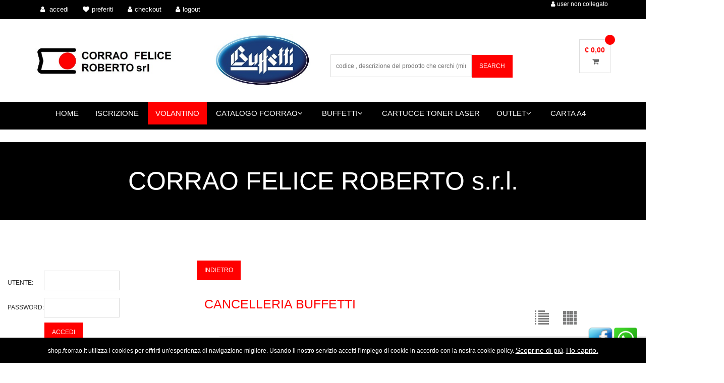

--- FILE ---
content_type: text/html
request_url: https://shop.fcorrao.it/catbuffettilista.asp?id=Squadra&cat=Cancelleria
body_size: 70762
content:

<!DOCTYPE html>
<html>
  <head>
	<meta http-equiv="Content-Type" content="text/html;charset=ISO-8859-1">
	<meta http-equiv="X-UA-Compatible" content="IE=edge">
	<meta name="viewport" content="width=device-width,initial-scale=1,user-scalable=no">
	<meta http-equiv="Content-Type" content="text/html; charset=utf-8" />

    <title>CORRAO FELICE ROBERTO s.r.l. tel. 0923.23230 - fax 0923.27525 Via S. Calvino 5 -91100 Trapani</title>
	<link rel="icon" href="https://shop.fcorrao.it/img/favicon.ico" type="image/x-icon">   
    
    <!-- Bootstrap -->
    <link rel="stylesheet" href="css/bootstrap.min.css">
    
    <!-- Font Awesome -->
    <link rel="stylesheet" href="css/font-awesome.min.css">
    
    <!-- Custom CSS -->
    <link rel="stylesheet" href="css/owl.carousel.css">
    <link rel="stylesheet" href="stile.css">
	<link rel="stylesheet" href="style.css">
    <link rel="stylesheet" href="css/responsive.css">

    <!-- HTML5 shim and Respond.js for IE8 support of HTML5 elements and media queries -->
    <!-- WARNING: Respond.js doesn't work if you view the page via file:// -->
    <!--[if lt IE 9]>
      <script src="https://oss.maxcdn.com/html5shiv/3.7.2/html5shiv.min.js"></script>
      <script src="https://oss.maxcdn.com/respond/1.4.2/respond.min.js"></script>
    <![endif]-->
	<script type="text/javascript" src="carrello.js"></script>
	<script src="https://ajax.googleapis.com/ajax/libs/jquery/2.1.4/jquery.min.js"></script>
	<script type="text/javascript" src="zoom/lib/blowup.min.js"></script>
	<script type="text/javascript" src="zoom/demo/scripts/index.js"></script>
	<!-- jQuery Popup Overlay -->
	<script src="jquery.popupoverlay.js"></script>
	<script src="sweetalert.min.js"></script>
	<script language="JavaScript">
	function opensn(url) {
		popupWin = window.open(url, 'new_page', 'width=720,height=620,scrollbars=yes,resizable=yes');
	}
	function aggqta(qta){
	var x = document.getElementById(qta).value;
	document.getElementById(qta).value=parseInt(x) + 1;
	} 
	function dimqta(qta){
	var x = document.getElementById(qta).value;
	var y=Math.abs(parseInt(x) - 1);
	if (y==0) {
	    swal('0 acquisto non possibile'); 
	    y=1}
	document.getElementById(qta).value=y;
	} 
	function ZoomIn(nomeimg,fornitore)
	{
	var controlla = fornitore;
	if (controlla.indexOf("od") != (-1)) {
	swal("", "", "foto.asp?cat=catalogoisp&img="+nomeimg);
	};
	if (controlla.indexOf("buffetti") != (-1)) {
	swal("", "", "foto.asp?cat=catalogobuffetti2016_big&img="+nomeimg);
	};
	if (controlla.indexOf("ecommerce") != (-1)) {
	//alert(nomeimg);
	swal("", "", "admin/articoli/"+nomeimg);
	};
	}
	</script>

	<link rel="stylesheet" href="assets/css/font-awesome.min.css">	
    <link rel="stylesheet" href="assets/css/style.css">
	
	<link   rel="stylesheet" href="css/yBox.min.css">
	<script src="js/yBox.min.js"></script>
   </head>
  											 


<body onLoad="Ricarica_carrello(0, 0, 0, 0);">
 
 <button onclick="topFunction()" id="myBtn" title="Go to top">top</button>

 
  <div style="background:#000000;" class="header-area">
        <div class="container">
            <div class="row">
                <div class="col-md-8">
                    <div class="user-menu">
                        <ul>
                            <li><a href="accedi.asp#primaindietro"><font color=#ffffff><i class="fa fa-user"></i> accedi</a></font></li>
                            <li><a href="listino.asp#primaindietro"><font color=#ffffff><i class="fa fa-heart"></i>preferiti</a></font></li>
                            <li><a href="carrellovisua.asp#primaindietro"><font color=#ffffff><i class="fa fa-user"></i>checkout</a></font></li>
							
							<li><a href="logout.asp#primaindietro"><font color=#ffffff><i class="fa fa-user"></i>logout</a></font></li>	     
									
                        </ul>
                    </div>
                </div>
                
                <div class="col-md-4">
                    <div class="header-right">
                        <ul class="list-unstyled list-inline">
						
							<li><font color=#ffffff><i class="fa fa-user"></i>
							user non collegato</font>
							</li>
						
						
                            <!---li class="dropdown dropdown-small">
                                <a data-toggle="dropdown" data-hover="dropdown" class="dropdown-toggle" href="#"><span class="key">currency :</span><span class="value">EUR </span><b class="caret"></b></a>
                                <ul class="dropdown-menu">
                                    <li><a href="#">EUR</a></li>
                                </ul>
                            </li>

                            <li class="dropdown dropdown-small">
                                <a data-toggle="dropdown" data-hover="dropdown" class="dropdown-toggle" href="#"><span class="key">language :</span><span class="value">Italian </span><b class="caret"></b></a>
                                <ul class="dropdown-menu">
                                    <li><a href="#">Italian</a></li>

                                </ul>
                            </li--->
                        </ul>
                    </div>
                </div>
            </div>
        </div>
    </div> <!-- End header area -->
    
    <div class="site-branding-area">
        <div class="container">
            <div class="row">
                <div class="col-sm-6">
                    <div class="logo">
                        <h1><a href="home.asp"><img src="images/fcorrao2.jpg"></a></h1>
						
                    </div>
                </div>
				
                <div class="col-sm-6" >
	
                    <div class="shopping-item">
                        <a href="#" onmouseover="Visualizza_carrello();document.getElementById('divcarrello').style.visibility ='visible';"><span class="cart-amunt"><div id="risultato"></div></span> <i class="fa fa-shopping-cart"></i> <span class="product-count"></span></a>
						
					</div>
					<div style="position:absolute;bottom:0px;top:70px;" >
               				<!-- javascript -->
							<link type="text/css" rel="stylesheet" href="css/styles.css" />
							<script src="js/search.js" type="text/javascript" ></script>
							<script src="js/pagination.js" type="text/javascript"></script>
							<script type="text/javascript">
							<!--
							function mostraLoad() {
							terms.className="ajax_loader";
							return false;
							}
							function nomostraLoad() {
							terms.className="ajax_loader.clear";
							return false;
							}
							//-->
							</script>			
							
								<form action="ricercagenerica.asp" method="get" id="formricerca" name="formricerca" >
								<input type="text" style="height:45px;width:280px;" id="terms" name="terms" onkeypress="mostraLoad();" onkeydown="nomostraLoad();" onkeyup="getScriptPage('show_results','terms','1');" onblur="nomostraLoad();if ( this.value == '' ) this.value = this.defaultValue" onfocus="if ( this.value == this.defaultValue ) this.value = ''" placeholder="codice , descrizione del prodotto che cerchi (min. 4 caratteri)" ><input type="submit" style="height:45px;" value="Search">
								</form>			 
								
							<div id="content">
							<div id="show_results" ></div><!-- end counter display -->
							</div>			
					</div>
                </div>
				<div id="divcarrello" style="visibility:hidden;z-index:9999;width:680px;position:absolute;margin:120px 0 0 680px;text-align:right;text-align: right;vertical-align: right;"></div>
				
            </div>
        </div>
    </div> <!-- End site branding area -->
	
	<div style="background:#000000;" class="header-area">
        <div class="container" >
            <div class="row">
                <div class="navbar-header">
                    <button type="button" class="navbar-toggle" id="menu-toggle">
                        <span class="sr-only">Toggle navigation</span>
                        <span class="icon-bar"></span>
                        <span class="icon-bar"></span>
                        <span class="icon-bar"></span>
                    </button>
                </div> 
                <div class="main-menu" style="background:#000000;">
						<nav style="background:#000000;">
                                <ul>
					  
						

                        <li class="active"><a  style="color:#ffffff;" href="home.asp">HOME</a></li>						
						<li><a style="color:#ffffff;" href="registrati.asp#topage">ISCRIZIONE</a></li>
						<li><a style="color:#ffffff;" class="active" href="shop.asp#topage">VOLANTINO</a></li>	
						
							
										<li class="has-dropdown has-megaitem">
										<a style="color:#ffffff;"   href="odcat.asp#topage">CATALOGO FCORRAO<i class="fa fa-angle-down"></i></a>
										<!-- Mega Menu -->
										<div class='mega-menu'>
										<ul class='mega-menu-inner" style="list-style-type: none;'>
								
						                <div class='col-md-5 header-navigation-col'><h4><font color='#ff0000'>ARCHIVIAZIONE</font></h4><ul><li><a class='m_scritte' href='odlista.asp?sotto=ARCHIVIAZIONE%20MODULARE&cat=ARCHIVIAZIONE#odposizione'>archiviazione modulare</a></li><li><a class='m_scritte' href='odlista.asp?sotto=BUSTE%20TRASPARENTI&cat=ARCHIVIAZIONE#odposizione'>buste trasparenti</a></li><li><a class='m_scritte' href='odlista.asp?sotto=CARTELLE%20E%20CARTELLINE%20IN%20CARTONE&cat=ARCHIVIAZIONE#odposizione'>cartelle e cartelline in cartone</a></li><li><a class='m_scritte' href='odlista.asp?sotto=CARTELLE%20E%20CARTELLINE%20IN%20PLASTICA&cat=ARCHIVIAZIONE#odposizione'>cartelle e cartelline in plastica</a></li><li><a class='m_scritte' href='odlista.asp?sotto=CARTELLE%20SOSPESE%20E%20SUPPORTI&cat=ARCHIVIAZIONE#odposizione'>cartelle sospese e supporti</a></li><li><a class='m_scritte' href='odlista.asp?sotto=DIVISORI-SEPARATORI&cat=ARCHIVIAZIONE#odposizione'>divisori-separatori</a></li><li><a class='m_scritte' href='odlista.asp?sotto=PORTABIGLIETTI%20VARI%20E%20RUBRICHE&cat=ARCHIVIAZIONE#odposizione'>portabiglietti vari e rubriche</a></li><li><a class='m_scritte' href='odlista.asp?sotto=PORTADOCUMENTI%20E%20CLASSIFICATORI&cat=ARCHIVIAZIONE#odposizione'>portadocumenti e classificatori</a></li><li><a class='m_scritte' href='odlista.asp?sotto=PORTALISTINI&cat=ARCHIVIAZIONE#odposizione'>portalistini</a></li><li><a class='m_scritte' href='odlista.asp?sotto=PORTATABULATI&cat=ARCHIVIAZIONE#odposizione'>portatabulati</a></li><li><a class='m_scritte' href='odlista.asp?sotto=RACCOGLITORI&cat=ARCHIVIAZIONE#odposizione'>raccoglitori</a></li><li><a class='m_scritte' href='odlista.asp?sotto=REGISTRATORI&cat=ARCHIVIAZIONE#odposizione'>registratori</a></li><li><a class='m_scritte' href='odlista.asp?sotto=SCATOLE%20ARCHIVIO%20E%20PROGETTO&cat=ARCHIVIAZIONE#odposizione'>scatole archivio e progetto</a></li></ul></div><div class='col-md-5 header-navigation-col'><h4><font color='#ff0000'>AREE ESTERNE-TEMPO LIBERO-PET</font></h4><ul><li><a class='m_scritte' href='odlista.asp?sotto=ARREDO%20GIARDINO&cat=AREE%20ESTERNE-TEMPO%20LIBERO-PET#odposizione'>arredo giardino</a></li><li><a class='m_scritte' href='odlista.asp?sotto=FITNESS&cat=AREE%20ESTERNE-TEMPO%20LIBERO-PET#odposizione'>fitness</a></li><li><a class='m_scritte' href='odlista.asp?sotto=GARDEN&cat=AREE%20ESTERNE-TEMPO%20LIBERO-PET#odposizione'>garden</a></li><li><a class='m_scritte' href='odlista.asp?sotto=INSETTICIDI%20E%20ZANZARIERE&cat=AREE%20ESTERNE-TEMPO%20LIBERO-PET#odposizione'>insetticidi e zanzariere</a></li></ul></div><div class='col-md-5 header-navigation-col'><h4><font color='#ff0000'>ARREDAMENTO E COMPLEMENTI</font></h4><ul><li><a class='m_scritte' href='odlista.asp?sotto=COMPLEMENTI%20D`ARREDO&cat=ARREDAMENTO%20E%20COMPLEMENTI#odposizione'>complementi d`arredo</a></li><li><a class='m_scritte' href='odlista.asp?sotto=MOBILI%20E%20ARREDI&cat=ARREDAMENTO%20E%20COMPLEMENTI#odposizione'>mobili e arredi</a></li><li><a class='m_scritte' href='odlista.asp?sotto=SEDUTE-POLTRONE-DIVANETTI&cat=ARREDAMENTO%20E%20COMPLEMENTI#odposizione'>sedute-poltrone-divanetti</a></li></ul></div><div class='col-md-5 header-navigation-col'><h4><font color='#ff0000'>CANCELLERIA</font></h4><ul><li><a class='m_scritte' href='odlista.asp?sotto=COLLE-NASTRI%20ADESIVI&cat=CANCELLERIA#odposizione'>colle-nastri adesivi</a></li><li><a class='m_scritte' href='odlista.asp?sotto=COMPONENTI%20SCRIVANIA&cat=CANCELLERIA#odposizione'>componenti scrivania</a></li><li><a class='m_scritte' href='odlista.asp?sotto=CUCITRICI-LEVAPUNTI-PERFORATORI&cat=CANCELLERIA#odposizione'>cucitrici-levapunti-perforatori</a></li><li><a class='m_scritte' href='odlista.asp?sotto=ETICHETTE-PREZZATRICI-CARTELLI&cat=CANCELLERIA#odposizione'>etichette-prezzatrici-cartelli</a></li><li><a class='m_scritte' href='odlista.asp?sotto=MINUTERIA&cat=CANCELLERIA#odposizione'>minuteria</a></li><li><a class='m_scritte' href='odlista.asp?sotto=TAGLIO&cat=CANCELLERIA#odposizione'>taglio</a></li><li><a class='m_scritte' href='odlista.asp?sotto=TIMBRI&cat=CANCELLERIA#odposizione'>timbri</a></li><li><a class='m_scritte' href='odlista.asp?sotto=VERIFICABANCONOTE-PORTACHIAVI-CASSETTE%20VARIE&cat=CANCELLERIA#odposizione'>verificabanconote-portachiavi-cassette varie</a></li></ul></div><div class='col-md-5 header-navigation-col'><h4><font color='#ff0000'>CARTA</font></h4><ul><li><a class='m_scritte' href='odlista.asp?sotto=CARTA%20IN%20RISME%20LASER-INKJET&cat=CARTA#odposizione'>carta in risme laser-inkjet</a></li><li><a class='m_scritte' href='odlista.asp?sotto=CARTA%20IN%20ROTOLO%20LASER-INKJET&cat=CARTA#odposizione'>carta in rotolo laser-inkjet</a></li><li><a class='m_scritte' href='odlista.asp?sotto=CARTA%20MODULO%20CONTINUO&cat=CARTA#odposizione'>carta modulo continuo</a></li><li><a class='m_scritte' href='odlista.asp?sotto=CARTA%20SPECIALE%20PER%20STAMPANTI&cat=CARTA#odposizione'>carta speciale per stampanti</a></li><li><a class='m_scritte' href='odlista.asp?sotto=ROTOLI%20PER%20MACCHINE%20DA%20UFFICIO&cat=CARTA#odposizione'>rotoli per macchine da ufficio</a></li></ul></div><div class='col-md-5 header-navigation-col'><h4><font color='#ff0000'>CARTOTECNICA</font></h4><ul><li><a class='m_scritte' href='odlista.asp?sotto=AGENDE%20E%20CALENDARI&cat=CARTOTECNICA#odposizione'>agende e calendari</a></li><li><a class='m_scritte' href='odlista.asp?sotto=BLOCCHI%20E%20PORTABLOCCHI&cat=CARTOTECNICA#odposizione'>blocchi e portablocchi</a></li><li><a class='m_scritte' href='odlista.asp?sotto=MODULISTICA&cat=CARTOTECNICA#odposizione'>modulistica</a></li></ul></div><div class='col-md-5 header-navigation-col'><h4><font color='#ff0000'>CONSUMABILI</font></h4><ul><li><a class='m_scritte' href='odlista.asp?sotto=ARMOR&cat=CONSUMABILI#odposizione'>armor</a></li><li><a class='m_scritte' href='odlista.asp?sotto=BROTHER&cat=CONSUMABILI#odposizione'>brother</a></li><li><a class='m_scritte' href='odlista.asp?sotto=CANON&cat=CONSUMABILI#odposizione'>canon</a></li><li><a class='m_scritte' href='odlista.asp?sotto=COMPUPRINT&cat=CONSUMABILI#odposizione'>compuprint</a></li><li><a class='m_scritte' href='odlista.asp?sotto=DB&cat=CONSUMABILI#odposizione'>db</a></li><li><a class='m_scritte' href='odlista.asp?sotto=EPSON&cat=CONSUMABILI#odposizione'>epson</a></li><li><a class='m_scritte' href='odlista.asp?sotto=G-G&cat=CONSUMABILI#odposizione'>g-g</a></li><li><a class='m_scritte' href='odlista.asp?sotto=HP&cat=CONSUMABILI#odposizione'>hp</a></li><li><a class='m_scritte' href='odlista.asp?sotto=IBM&cat=CONSUMABILI#odposizione'>ibm</a></li><li><a class='m_scritte' href='odlista.asp?sotto=KONICA-MINOLTA&cat=CONSUMABILI#odposizione'>konica-minolta</a></li><li><a class='m_scritte' href='odlista.asp?sotto=KYOCERA&cat=CONSUMABILI#odposizione'>kyocera</a></li><li><a class='m_scritte' href='odlista.asp?sotto=LEXMARK&cat=CONSUMABILI#odposizione'>lexmark</a></li><li><a class='m_scritte' href='odlista.asp?sotto=OKI&cat=CONSUMABILI#odposizione'>oki</a></li><li><a class='m_scritte' href='odlista.asp?sotto=OLIVETTI&cat=CONSUMABILI#odposizione'>olivetti</a></li><li><a class='m_scritte' href='odlista.asp?sotto=PANTUM&cat=CONSUMABILI#odposizione'>pantum</a></li><li><a class='m_scritte' href='odlista.asp?sotto=PRINTRONIX&cat=CONSUMABILI#odposizione'>printronix</a></li><li><a class='m_scritte' href='odlista.asp?sotto=RICOH&cat=CONSUMABILI#odposizione'>ricoh</a></li><li><a class='m_scritte' href='odlista.asp?sotto=SAMSUNG&cat=CONSUMABILI#odposizione'>samsung</a></li><li><a class='m_scritte' href='odlista.asp?sotto=SHARP&cat=CONSUMABILI#odposizione'>sharp</a></li><li><a class='m_scritte' href='odlista.asp?sotto=STARLINE&cat=CONSUMABILI#odposizione'>starline</a></li><li><a class='m_scritte' href='odlista.asp?sotto=TOSHIBA&cat=CONSUMABILI#odposizione'>toshiba</a></li><li><a class='m_scritte' href='odlista.asp?sotto=UTAX&cat=CONSUMABILI#odposizione'>utax</a></li><li><a class='m_scritte' href='odlista.asp?sotto=XEROX&cat=CONSUMABILI#odposizione'>xerox</a></li></ul></div><div class='col-md-5 header-navigation-col'><h4><font color='#ff0000'>GIOCHI</font></h4><ul><li><a class='m_scritte' href='odlista.asp?sotto=DIDATTICO&cat=GIOCHI#odposizione'>didattico</a></li><li><a class='m_scritte' href='odlista.asp?sotto=GIOCHI%20DI%20SOCIETA`&cat=GIOCHI#odposizione'>giochi di societa`</a></li></ul></div><div class='col-md-5 header-navigation-col'><h4><font color='#ff0000'>INFORMATICA</font></h4><ul><li><a class='m_scritte' href='odlista.asp?sotto=ACCESSORI%20PER%20TABLET%20E%20SMARTPHONE&cat=INFORMATICA#odposizione'>accessori per tablet e smartphone</a></li><li><a class='m_scritte' href='odlista.asp?sotto=ADATTATORI-CARICATORI&cat=INFORMATICA#odposizione'>adattatori-caricatori</a></li><li><a class='m_scritte' href='odlista.asp?sotto=ARCHIVIAZIONE%20SUPPORTI%20MAGNETICI%20&cat=INFORMATICA#odposizione'>archiviazione supporti magnetici </a></li><li><a class='m_scritte' href='odlista.asp?sotto=ERGONOMIA%20DELL`%20AMBIENTE%20DI%20LAVORO&cat=INFORMATICA#odposizione'>ergonomia dell` ambiente di lavoro</a></li><li><a class='m_scritte' href='odlista.asp?sotto=FOTOCAMERE%20E%20VIDEOCAMERE%20DIGITALI&cat=INFORMATICA#odposizione'>fotocamere e videocamere digitali</a></li><li><a class='m_scritte' href='odlista.asp?sotto=GRUPPI%20DI%20CONTINUITÀ&cat=INFORMATICA#odposizione'>gruppi di continuità</a></li><li><a class='m_scritte' href='odlista.asp?sotto=NETWORKING&cat=INFORMATICA#odposizione'>networking</a></li><li><a class='m_scritte' href='odlista.asp?sotto=PERIFERICHE%20PC&cat=INFORMATICA#odposizione'>periferiche pc</a></li><li><a class='m_scritte' href='odlista.asp?sotto=PORTA%20NOTEBOOK%20E%20TABLET&cat=INFORMATICA#odposizione'>porta notebook e tablet</a></li><li><a class='m_scritte' href='odlista.asp?sotto=PRODOTTI%20PULIZIA&cat=INFORMATICA#odposizione'>prodotti pulizia</a></li><li><a class='m_scritte' href='odlista.asp?sotto=SUPPORTI%20MAGNETICI&cat=INFORMATICA#odposizione'>supporti magnetici</a></li><li><a class='m_scritte' href='odlista.asp?sotto=TELEFONIA&cat=INFORMATICA#odposizione'>telefonia</a></li><li><a class='m_scritte' href='odlista.asp?sotto=TV&cat=INFORMATICA#odposizione'>tv</a></li></ul></div><div class='col-md-5 header-navigation-col'><h4><font color='#ff0000'>MACCHINE PER L`UFFICIO</font></h4><ul><li><a class='m_scritte' href='odlista.asp?sotto=BATTERIE-CARICA%20BATTERIE&cat=MACCHINE%20PER%20L`UFFICIO#odposizione'>batterie-carica batterie</a></li><li><a class='m_scritte' href='odlista.asp?sotto=CALCOLATRICI&cat=MACCHINE%20PER%20L`UFFICIO#odposizione'>calcolatrici</a></li><li><a class='m_scritte' href='odlista.asp?sotto=DISTRUGGIDOCUMENTI&cat=MACCHINE%20PER%20L`UFFICIO#odposizione'>distruggidocumenti</a></li><li><a class='m_scritte' href='odlista.asp?sotto=ETICHETTATRICI%20E%20ACCESSORI&cat=MACCHINE%20PER%20L`UFFICIO#odposizione'>etichettatrici e accessori</a></li><li><a class='m_scritte' href='odlista.asp?sotto=PLASTIFICATRICI%20E%20ACCESSORI&cat=MACCHINE%20PER%20L`UFFICIO#odposizione'>plastificatrici e accessori</a></li><li><a class='m_scritte' href='odlista.asp?sotto=RILEGATRICI%20E%20ACCESSORI&cat=MACCHINE%20PER%20L`UFFICIO#odposizione'>rilegatrici e accessori</a></li></ul></div><div class='col-md-5 header-navigation-col'><h4><font color='#ff0000'>PRODOTTI PER COMUNITA`</font></h4><ul><li><a class='m_scritte' href='odlista.asp?sotto=ABBIGLIAMENTO%20DA%20LAVORO&cat=PRODOTTI%20PER%20COMUNITA`#odposizione'>abbigliamento da lavoro</a></li><li><a class='m_scritte' href='odlista.asp?sotto=ARREDO%20BAGNO&cat=PRODOTTI%20PER%20COMUNITA`#odposizione'>arredo bagno</a></li><li><a class='m_scritte' href='odlista.asp?sotto=CATERING%20E%20CASALINGHI&cat=PRODOTTI%20PER%20COMUNITA`#odposizione'>catering e casalinghi</a></li><li><a class='m_scritte' href='odlista.asp?sotto=DISPOSITIVI%20DI%20PROTEZIONE%20INDIVIDUALE%20(DPI)&cat=PRODOTTI%20PER%20COMUNITA`#odposizione'>dispositivi di protezione individuale (dpi)</a></li><li><a class='m_scritte' href='odlista.asp?sotto=ELETTRODOMESTICI&cat=PRODOTTI%20PER%20COMUNITA`#odposizione'>elettrodomestici</a></li><li><a class='m_scritte' href='odlista.asp?sotto=FOOD&cat=PRODOTTI%20PER%20COMUNITA`#odposizione'>food</a></li><li><a class='m_scritte' href='odlista.asp?sotto=GESTIONE%20RIFIUTI&cat=PRODOTTI%20PER%20COMUNITA`#odposizione'>gestione rifiuti</a></li><li><a class='m_scritte' href='odlista.asp?sotto=IGIENE%20PERSONALE&cat=PRODOTTI%20PER%20COMUNITA`#odposizione'>igiene personale</a></li><li><a class='m_scritte' href='odlista.asp?sotto=MATERIALE%20ELETTRICO&cat=PRODOTTI%20PER%20COMUNITA`#odposizione'>materiale elettrico</a></li><li><a class='m_scritte' href='odlista.asp?sotto=PRIMO%20SOCCORSO&cat=PRODOTTI%20PER%20COMUNITA`#odposizione'>primo soccorso</a></li><li><a class='m_scritte' href='odlista.asp?sotto=PRODOTTI%20E%20ACCESSORI%20PER%20LA%20PULIZIA&cat=PRODOTTI%20PER%20COMUNITA`#odposizione'>prodotti e accessori per la pulizia</a></li><li><a class='m_scritte' href='odlista.asp?sotto=SACCHETTI%20E%20SHOPPERS&cat=PRODOTTI%20PER%20COMUNITA`#odposizione'>sacchetti e shoppers</a></li><li><a class='m_scritte' href='odlista.asp?sotto=TISSUE&cat=PRODOTTI%20PER%20COMUNITA`#odposizione'>tissue</a></li></ul></div><div class='col-md-5 header-navigation-col'><h4><font color='#ff0000'>REGALO</font></h4><ul><li><a class='m_scritte' href='odlista.asp?sotto=BIGLIETTI%20AUGURALI%20E%20PARTECIPAZIONI&cat=REGALO#odposizione'>biglietti augurali e partecipazioni</a></li><li><a class='m_scritte' href='odlista.asp?sotto=NECESSAIRE%20REGALO%20E%20FESTA&cat=REGALO#odposizione'>necessaire regalo e festa</a></li><li><a class='m_scritte' href='odlista.asp?sotto=OGGETTISTICA%20PERSONALE&cat=REGALO#odposizione'>oggettistica personale</a></li><li><a class='m_scritte' href='odlista.asp?sotto=PENNE%20REGALO&cat=REGALO#odposizione'>penne regalo</a></li></ul></div><div class='col-md-5 header-navigation-col'><h4><font color='#ff0000'>SCRITTURA E CORREZIONE</font></h4><ul><li><a class='m_scritte' href='odlista.asp?sotto=EVIDENZIATORI&cat=SCRITTURA%20E%20CORREZIONE#odposizione'>evidenziatori</a></li><li><a class='m_scritte' href='odlista.asp?sotto=GOMME%20E%20CORRETTORI&cat=SCRITTURA%20E%20CORREZIONE#odposizione'>gomme e correttori</a></li><li><a class='m_scritte' href='odlista.asp?sotto=MARCATORI&cat=SCRITTURA%20E%20CORREZIONE#odposizione'>marcatori</a></li><li><a class='m_scritte' href='odlista.asp?sotto=PENNARELLI&cat=SCRITTURA%20E%20CORREZIONE#odposizione'>pennarelli</a></li><li><a class='m_scritte' href='odlista.asp?sotto=PENNE%20A%20SFERA-ROLLER&cat=SCRITTURA%20E%20CORREZIONE#odposizione'>penne a sfera-roller</a></li><li><a class='m_scritte' href='odlista.asp?sotto=PENNE%20STILOGRAFICHE-SFEROGRAFICHE&cat=SCRITTURA%20E%20CORREZIONE#odposizione'>penne stilografiche-sferografiche</a></li><li><a class='m_scritte' href='odlista.asp?sotto=PORTAMINE-MATITE-TEMPERAMATITE&cat=SCRITTURA%20E%20CORREZIONE#odposizione'>portamine-matite-temperamatite</a></li><li><a class='m_scritte' href='odlista.asp?sotto=REFILLS-STILOFORI&cat=SCRITTURA%20E%20CORREZIONE#odposizione'>refills-stilofori</a></li></ul></div><div class='col-md-5 header-navigation-col'><h4><font color='#ff0000'>SCUOLA</font></h4><ul><li><a class='m_scritte' href='odlista.asp?sotto=ACCESSORI&cat=SCUOLA#odposizione'>accessori</a></li><li><a class='m_scritte' href='odlista.asp?sotto=BELLE%20ARTI&cat=SCUOLA#odposizione'>belle arti</a></li><li><a class='m_scritte' href='odlista.asp?sotto=CARTA-CARTONCINO&cat=SCUOLA#odposizione'>carta-cartoncino</a></li><li><a class='m_scritte' href='odlista.asp?sotto=CARTOTECNICA&cat=SCUOLA#odposizione'>cartotecnica</a></li><li><a class='m_scritte' href='odlista.asp?sotto=COLORE%20E%20ACCESSORI&cat=SCUOLA#odposizione'>colore e accessori</a></li><li><a class='m_scritte' href='odlista.asp?sotto=DIDATTICA-BRICOLAGE&cat=SCUOLA#odposizione'>didattica-bricolage</a></li><li><a class='m_scritte' href='odlista.asp?sotto=RACCOGLITORI-CARTELLE&cat=SCUOLA#odposizione'>raccoglitori-cartelle</a></li><li><a class='m_scritte' href='odlista.asp?sotto=STRUMENTI%20DISEGNO&cat=SCUOLA#odposizione'>strumenti disegno</a></li></ul></div><div class='col-md-5 header-navigation-col'><h4><font color='#ff0000'>SERVIZI</font></h4><ul><li><a class='m_scritte' href='odlista.asp?sotto=SMALTIMENTO&cat=SERVIZI#odposizione'>smaltimento</a></li></ul></div><div class='col-md-5 header-navigation-col'><h4><font color='#ff0000'>SISTEMI DI STAMPA</font></h4><ul><li><a class='m_scritte' href='odlista.asp?sotto=ACCESSORI%20STAMPA&cat=SISTEMI%20DI%20STAMPA#odposizione'>accessori stampa</a></li><li><a class='m_scritte' href='odlista.asp?sotto=ESTENSIONI%20DI%20GARANZIA&cat=SISTEMI%20DI%20STAMPA#odposizione'>estensioni di garanzia</a></li><li><a class='m_scritte' href='odlista.asp?sotto=MULTIFUNZIONE&cat=SISTEMI%20DI%20STAMPA#odposizione'>multifunzione</a></li><li><a class='m_scritte' href='odlista.asp?sotto=RICAMBI%20PER%20STAMPANTI&cat=SISTEMI%20DI%20STAMPA#odposizione'>ricambi per stampanti</a></li><li><a class='m_scritte' href='odlista.asp?sotto=SCANNER&cat=SISTEMI%20DI%20STAMPA#odposizione'>scanner</a></li><li><a class='m_scritte' href='odlista.asp?sotto=STAMPANTI&cat=SISTEMI%20DI%20STAMPA#odposizione'>stampanti</a></li></ul></div><div class='col-md-5 header-navigation-col'><h4><font color='#ff0000'>SPEDIZIONE IMBALLO E MAGAZZINO</font></h4><ul><li><a class='m_scritte' href='odlista.asp?sotto=BILANCE&cat=SPEDIZIONE%20IMBALLO%20E%20MAGAZZINO#odposizione'>bilance</a></li><li><a class='m_scritte' href='odlista.asp?sotto=BUSTE%20PER%20SPEDIZIONE&cat=SPEDIZIONE%20IMBALLO%20E%20MAGAZZINO#odposizione'>buste per spedizione</a></li><li><a class='m_scritte' href='odlista.asp?sotto=FERRAMENTA%20E%20MANUTENZIONE&cat=SPEDIZIONE%20IMBALLO%20E%20MAGAZZINO#odposizione'>ferramenta e manutenzione</a></li><li><a class='m_scritte' href='odlista.asp?sotto=SICUREZZA&cat=SPEDIZIONE%20IMBALLO%20E%20MAGAZZINO#odposizione'>sicurezza</a></li><li><a class='m_scritte' href='odlista.asp?sotto=STRUMENTI%20PER%20IMBALLO%20E%20SPEDIZIONE&cat=SPEDIZIONE%20IMBALLO%20E%20MAGAZZINO#odposizione'>strumenti per imballo e spedizione</a></li></ul></div><div class='col-md-5 header-navigation-col'><h4><font color='#ff0000'>VISUAL E COMUNICAZIONE</font></h4><ul><li><a class='m_scritte' href='odlista.asp?sotto=ACCESSORI%20PER%20PROIEZIONE&cat=VISUAL%20E%20COMUNICAZIONE#odposizione'>accessori per proiezione</a></li><li><a class='m_scritte' href='odlista.asp?sotto=BACHECHE%20ESPOSITIVE&cat=VISUAL%20E%20COMUNICAZIONE#odposizione'>bacheche espositive</a></li><li><a class='m_scritte' href='odlista.asp?sotto=CARTELLI%20E%20SEGNALETICA&cat=VISUAL%20E%20COMUNICAZIONE#odposizione'>cartelli e segnaletica</a></li><li><a class='m_scritte' href='odlista.asp?sotto=CORNICI%20E%20LEGGII&cat=VISUAL%20E%20COMUNICAZIONE#odposizione'>cornici e leggii</a></li><li><a class='m_scritte' href='odlista.asp?sotto=ESPOSITORI%20E%20PORTADEPLIANT&cat=VISUAL%20E%20COMUNICAZIONE#odposizione'>espositori e portadepliant</a></li><li><a class='m_scritte' href='odlista.asp?sotto=LAVAGNE%20E%20ACCESSORI&cat=VISUAL%20E%20COMUNICAZIONE#odposizione'>lavagne e accessori</a></li><li><a class='m_scritte' href='odlista.asp?sotto=PLANNING%20E%20CARTE%20GEOGRAFICHE&cat=VISUAL%20E%20COMUNICAZIONE#odposizione'>planning e carte geografiche</a></li><li><a class='m_scritte' href='odlista.asp?sotto=PORTANOMI&cat=VISUAL%20E%20COMUNICAZIONE#odposizione'>portanomi</a></li><li><a class='m_scritte' href='odlista.asp?sotto=SEGNAPERCORSI-ELIMINACODE&cat=VISUAL%20E%20COMUNICAZIONE#odposizione'>segnapercorsi-eliminacode</a></li></ul></div>								
							
										<div >									
										</div>
							</div>
							</li>
							 
							   <li class="has-dropdown has-megaitem">
							   <a style="color:#ffffff;"  href="catbuffetti.asp#topage">BUFFETTI<i class="fa fa-angle-down"></i></a>
								<!-- Mega Menu -->							
								<div class='mega-menu'>
								<ul class='mega-menu-inner" style="list-style-type: none;'>								
						                <div class='col-md-5 header-navigation-col'><h4><font color='#ff0000'>ARCHIVIAZIONE</font></h4><ul><li><a class='m_scritte' href='catbuffettilista.asp?id=Accessori%20archiviazione&cat=Archiviazione#buffposizione'>accessori archiviazione</a></li><li><a class='m_scritte' href='catbuffettilista.asp?id=Buste%20in%20plastica%20e%20portalistini&cat=Archiviazione#buffposizione'>buste in plastica e portalistini</a></li><li><a class='m_scritte' href='catbuffettilista.asp?id=Cartelle%20Anelli&cat=Archiviazione#buffposizione'>cartelle anelli</a></li><li><a class='m_scritte' href='catbuffettilista.asp?id=Cartelle%20e%20cartelline&cat=Archiviazione#buffposizione'>cartelle e cartelline</a></li><li><a class='m_scritte' href='catbuffettilista.asp?id=Cestino&cat=Archiviazione#buffposizione'>cestino</a></li><li><a class='m_scritte' href='catbuffettilista.asp?id=Classificatori%20e%20schedari&cat=Archiviazione#buffposizione'>classificatori e schedari</a></li><li><a class='m_scritte' href='catbuffettilista.asp?id=Clip&cat=Archiviazione#buffposizione'>clip</a></li><li><a class='m_scritte' href='catbuffettilista.asp?id=Etichette&cat=Archiviazione#buffposizione'>etichette</a></li><li><a class='m_scritte' href='catbuffettilista.asp?id=Intercalari%20e%20rubriche&cat=Archiviazione#buffposizione'>intercalari e rubriche</a></li><li><a class='m_scritte' href='catbuffettilista.asp?id=Mobili%20per%20l``archiviazione&cat=Archiviazione#buffposizione'>mobili per l``archiviazione</a></li><li><a class='m_scritte' href='catbuffettilista.asp?id=Portabiglietti%20da%20visita%20-%20portablocchi%20e%20valigette&cat=Archiviazione#buffposizione'>portabiglietti da visita - portablocchi e valigette</a></li><li><a class='m_scritte' href='catbuffettilista.asp?id=Portapenne&cat=Archiviazione#buffposizione'>portapenne</a></li><li><a class='m_scritte' href='catbuffettilista.asp?id=Raccoglitori&cat=Archiviazione#buffposizione'>raccoglitori</a></li><li><a class='m_scritte' href='catbuffettilista.asp?id=Registratori%20raccoglitori.%20faldoni&cat=Archiviazione#buffposizione'>registratori raccoglitori. faldoni</a></li><li><a class='m_scritte' href='catbuffettilista.asp?id=Scatole%20progetti.%20archivio%20e%20faldoni&cat=Archiviazione#buffposizione'>scatole progetti. archivio e faldoni</a></li><li><a class='m_scritte' href='catbuffettilista.asp?id=Tasche&cat=Archiviazione#buffposizione'>tasche</a></li><li><a class='m_scritte' href='catbuffettilista.asp?id=Tavoletta&cat=Archiviazione#buffposizione'>tavoletta</a></li><li><a class='m_scritte' href='catbuffettilista.asp?id=Tubo-Tubi&cat=Archiviazione#buffposizione'>tubo-tubi</a></li></ul></div><div class='col-md-5 header-navigation-col'><h4><font color='#ff0000'>ARREDAMENTO E COMPLEMENTI</font></h4><ul><li><a class='m_scritte' href='catbuffettilista.asp?id=Accessori&cat=Arredamento%20e%20complementi#buffposizione'>accessori</a></li><li><a class='m_scritte' href='catbuffettilista.asp?id=Altro&cat=Arredamento%20e%20complementi#buffposizione'>altro</a></li><li><a class='m_scritte' href='catbuffettilista.asp?id=Appendiabiti&cat=Arredamento%20e%20complementi#buffposizione'>appendiabiti</a></li><li><a class='m_scritte' href='catbuffettilista.asp?id=Braccioli&cat=Arredamento%20e%20complementi#buffposizione'>braccioli</a></li><li><a class='m_scritte' href='catbuffettilista.asp?id=Complementi%20d`arredo&cat=Arredamento%20e%20complementi#buffposizione'>complementi d`arredo</a></li><li><a class='m_scritte' href='catbuffettilista.asp?id=Sedute&cat=Arredamento%20e%20complementi#buffposizione'>sedute</a></li></ul></div><div class='col-md-5 header-navigation-col'><h4><font color='#ff0000'>BORSE E ACCESSORI</font></h4><ul><li><a class='m_scritte' href='catbuffettilista.asp?id=Accessori%20multimedia%20-%20piccola%20pelletteria%20-%20ombrelli&cat=Borse%20e%20accessori#buffposizione'>accessori multimedia - piccola pelletteria - ombrelli</a></li><li><a class='m_scritte' href='catbuffettilista.asp?id=Portafogli&cat=Borse%20e%20accessori#buffposizione'>portafogli</a></li><li><a class='m_scritte' href='catbuffettilista.asp?id=valigetta&cat=Borse%20e%20accessori#buffposizione'>valigetta</a></li><li><a class='m_scritte' href='catbuffettilista.asp?id=valigia&cat=Borse%20e%20accessori#buffposizione'>valigia</a></li></ul></div><div class='col-md-5 header-navigation-col'><h4><font color='#ff0000'>CANCELLERIA</font></h4><ul><li><a class='m_scritte' href='catbuffettilista.asp?id=Articoli%20per%20l``imballaggio&cat=Cancelleria#buffposizione'>articoli per l``imballaggio</a></li><li><a class='m_scritte' href='catbuffettilista.asp?id=Blocchi%20agende%20e%20organizer&cat=Cancelleria#buffposizione'>blocchi agende e organizer</a></li><li><a class='m_scritte' href='catbuffettilista.asp?id=Carta%20per%20stampanti%20e%20fotocopiatrici&cat=Cancelleria#buffposizione'>carta per stampanti e fotocopiatrici</a></li><li><a class='m_scritte' href='catbuffettilista.asp?id=Cucitrici%20perforatori%20forbici%20minuteria&cat=Cancelleria#buffposizione'>cucitrici perforatori forbici minuteria</a></li><li><a class='m_scritte' href='catbuffettilista.asp?id=Etichette&cat=Cancelleria#buffposizione'>etichette</a></li><li><a class='m_scritte' href='catbuffettilista.asp?id=Evidenziatori&cat=Cancelleria#buffposizione'>evidenziatori</a></li><li><a class='m_scritte' href='catbuffettilista.asp?id=Forbici.%20cutter%20e%20taglierine&cat=Cancelleria#buffposizione'>forbici. cutter e taglierine</a></li><li><a class='m_scritte' href='catbuffettilista.asp?id=Gomma&cat=Cancelleria#buffposizione'>gomma</a></li><li><a class='m_scritte' href='catbuffettilista.asp?id=Goniometro&cat=Cancelleria#buffposizione'>goniometro</a></li><li><a class='m_scritte' href='catbuffettilista.asp?id=Nastri%20adesivi%20-%20colle&cat=Cancelleria#buffposizione'>nastri adesivi - colle</a></li><li><a class='m_scritte' href='catbuffettilista.asp?id=Notes&cat=Cancelleria#buffposizione'>notes</a></li><li><a class='m_scritte' href='catbuffettilista.asp?id=Penna%20a%20Sfera&cat=Cancelleria#buffposizione'>penna a sfera</a></li><li><a class='m_scritte' href='catbuffettilista.asp?id=Penne&cat=Cancelleria#buffposizione'>penne</a></li><li><a class='m_scritte' href='catbuffettilista.asp?id=Post-it&cat=Cancelleria#buffposizione'>post-it</a></li><li><a class='m_scritte' href='catbuffettilista.asp?id=Quaderni&cat=Cancelleria#buffposizione'>quaderni</a></li><li><a class='m_scritte' href='catbuffettilista.asp?id=Righello&cat=Cancelleria#buffposizione'>righello</a></li><li><a class='m_scritte' href='catbuffettilista.asp?id=Scrittura%20e%20correzione&cat=Cancelleria#buffposizione'>scrittura e correzione</a></li><li><a class='m_scritte' href='catbuffettilista.asp?id=Squadra&cat=Cancelleria#buffposizione'>squadra</a></li><li><a class='m_scritte' href='catbuffettilista.asp?id=Standard&cat=Cancelleria#buffposizione'>standard</a></li><li><a class='m_scritte' href='catbuffettilista.asp?id=Tempera&cat=Cancelleria#buffposizione'>tempera</a></li><li><a class='m_scritte' href='catbuffettilista.asp?id=Temperamatite&cat=Cancelleria#buffposizione'>temperamatite</a></li><li><a class='m_scritte' href='catbuffettilista.asp?id=Timbri&cat=Cancelleria#buffposizione'>timbri</a></li></ul></div><div class='col-md-5 header-navigation-col'><h4><font color='#ff0000'>CARTA FOTOCOPIE</font></h4><ul><li><a class='m_scritte' href='catbuffettilista.asp?id=Carta%20per%20stampanti%20e%20fotocopiatrici&cat=Carta%20fotocopie#buffposizione'>carta per stampanti e fotocopiatrici</a></li></ul></div><div class='col-md-5 header-navigation-col'><h4><font color='#ff0000'>CARTA. BUSTE ED ETICHETTE</font></h4><ul><li><a class='m_scritte' href='catbuffettilista.asp?id=Biglietti%20da%20visita.%20carta%20fotografica.%20carte%20speciali&cat=Carta.%20buste%20ed%20etichette#buffposizione'>biglietti da visita. carta fotografica. carte speciali</a></li><li><a class='m_scritte' href='catbuffettilista.asp?id=Buste&cat=Carta.%20buste%20ed%20etichette#buffposizione'>buste</a></li><li><a class='m_scritte' href='catbuffettilista.asp?id=Buste%20per%20corrispondenza%20ed%20accessori&cat=Carta.%20buste%20ed%20etichette#buffposizione'>buste per corrispondenza ed accessori</a></li><li><a class='m_scritte' href='catbuffettilista.asp?id=Carta%20per%20stampanti%20e%20fotocopiatrici&cat=Carta.%20buste%20ed%20etichette#buffposizione'>carta per stampanti e fotocopiatrici</a></li><li><a class='m_scritte' href='catbuffettilista.asp?id=Carta.buste%20ed%20etichette&cat=Carta.%20buste%20ed%20etichette#buffposizione'>carta.buste ed etichette</a></li><li><a class='m_scritte' href='catbuffettilista.asp?id=Etichette&cat=Carta.%20buste%20ed%20etichette#buffposizione'>etichette</a></li><li><a class='m_scritte' href='catbuffettilista.asp?id=Moduli%20in%20continuo%20e%20rotoli&cat=Carta.%20buste%20ed%20etichette#buffposizione'>moduli in continuo e rotoli</a></li></ul></div><div class='col-md-5 header-navigation-col'><h4><font color='#ff0000'>CARTUCCE-TONER-INKJET-LASER</font></h4><ul><li><a class='m_scritte' href='catbuffettilista.asp?id=Compatibili&cat=Cartucce-Toner-Inkjet-Laser#buffposizione'>compatibili</a></li><li><a class='m_scritte' href='catbuffettilista.asp?id=Compatibili%20Brother&cat=Cartucce-Toner-Inkjet-Laser#buffposizione'>compatibili brother</a></li><li><a class='m_scritte' href='catbuffettilista.asp?id=Compatibili%20Canon&cat=Cartucce-Toner-Inkjet-Laser#buffposizione'>compatibili canon</a></li><li><a class='m_scritte' href='catbuffettilista.asp?id=Compatibili%20Epson&cat=Cartucce-Toner-Inkjet-Laser#buffposizione'>compatibili epson</a></li><li><a class='m_scritte' href='catbuffettilista.asp?id=Compatibili%20Hp&cat=Cartucce-Toner-Inkjet-Laser#buffposizione'>compatibili hp</a></li><li><a class='m_scritte' href='catbuffettilista.asp?id=Compatibili%20IBM&cat=Cartucce-Toner-Inkjet-Laser#buffposizione'>compatibili ibm</a></li><li><a class='m_scritte' href='catbuffettilista.asp?id=Compatibili%20KYOCERA&cat=Cartucce-Toner-Inkjet-Laser#buffposizione'>compatibili kyocera</a></li><li><a class='m_scritte' href='catbuffettilista.asp?id=Compatibili%20LEXMARK&cat=Cartucce-Toner-Inkjet-Laser#buffposizione'>compatibili lexmark</a></li><li><a class='m_scritte' href='catbuffettilista.asp?id=Compatibili%20MITA&cat=Cartucce-Toner-Inkjet-Laser#buffposizione'>compatibili mita</a></li><li><a class='m_scritte' href='catbuffettilista.asp?id=Compatibili%20OKI&cat=Cartucce-Toner-Inkjet-Laser#buffposizione'>compatibili oki</a></li><li><a class='m_scritte' href='catbuffettilista.asp?id=Compatibili%20OLIVETTI&cat=Cartucce-Toner-Inkjet-Laser#buffposizione'>compatibili olivetti</a></li><li><a class='m_scritte' href='catbuffettilista.asp?id=Compatibili%20PANASONIC&cat=Cartucce-Toner-Inkjet-Laser#buffposizione'>compatibili panasonic</a></li><li><a class='m_scritte' href='catbuffettilista.asp?id=Compatibili%20PHILIPS&cat=Cartucce-Toner-Inkjet-Laser#buffposizione'>compatibili philips</a></li><li><a class='m_scritte' href='catbuffettilista.asp?id=Compatibili%20RICOH&cat=Cartucce-Toner-Inkjet-Laser#buffposizione'>compatibili ricoh</a></li><li><a class='m_scritte' href='catbuffettilista.asp?id=Compatibili%20SAMSUNG&cat=Cartucce-Toner-Inkjet-Laser#buffposizione'>compatibili samsung</a></li><li><a class='m_scritte' href='catbuffettilista.asp?id=Compatibili%20SHARP&cat=Cartucce-Toner-Inkjet-Laser#buffposizione'>compatibili sharp</a></li></ul></div><div class='col-md-5 header-navigation-col'><h4><font color='#ff0000'>EDITORIA</font></h4><ul><li><a class='m_scritte' href='catbuffettilista.asp?id=Editoria&cat=Editoria#buffposizione'>editoria</a></li></ul></div><div class='col-md-5 header-navigation-col'><h4><font color='#ff0000'>INFORMATICA</font></h4><ul><li><a class='m_scritte' href='catbuffettilista.asp?id=Altro&cat=Informatica#buffposizione'>altro</a></li><li><a class='m_scritte' href='catbuffettilista.asp?id=Cavi%20Network&cat=Informatica#buffposizione'>cavi network</a></li><li><a class='m_scritte' href='catbuffettilista.asp?id=DVD&cat=Informatica#buffposizione'>dvd</a></li><li><a class='m_scritte' href='catbuffettilista.asp?id=Mouse&cat=Informatica#buffposizione'>mouse</a></li><li><a class='m_scritte' href='catbuffettilista.asp?id=Periferiche%20ed%20accessori%20pc&cat=Informatica#buffposizione'>periferiche ed accessori pc</a></li><li><a class='m_scritte' href='catbuffettilista.asp?id=prodotti%20pulizia&cat=Informatica#buffposizione'>prodotti pulizia</a></li><li><a class='m_scritte' href='catbuffettilista.asp?id=Software&cat=Informatica#buffposizione'>software</a></li><li><a class='m_scritte' href='catbuffettilista.asp?id=Standard&cat=Informatica#buffposizione'>standard</a></li><li><a class='m_scritte' href='catbuffettilista.asp?id=Supp%20Monitor&cat=Informatica#buffposizione'>supp monitor</a></li><li><a class='m_scritte' href='catbuffettilista.asp?id=Supporti%20magnetici.%20memorie&cat=Informatica#buffposizione'>supporti magnetici. memorie</a></li><li><a class='m_scritte' href='catbuffettilista.asp?id=Sveglia&cat=Informatica#buffposizione'>sveglia</a></li></ul></div><div class='col-md-5 header-navigation-col'><h4><font color='#ff0000'>MACCHINE PER UFFICIO</font></h4><ul><li><a class='m_scritte' href='catbuffettilista.asp?id=Batteria&cat=Macchine%20per%20ufficio#buffposizione'>batteria</a></li><li><a class='m_scritte' href='catbuffettilista.asp?id=Calcolatrici&cat=Macchine%20per%20ufficio#buffposizione'>calcolatrici</a></li><li><a class='m_scritte' href='catbuffettilista.asp?id=Conta%20Soldi%20Verifica&cat=Macchine%20per%20ufficio#buffposizione'>conta soldi verifica</a></li><li><a class='m_scritte' href='catbuffettilista.asp?id=Distruggidocumenti&cat=Macchine%20per%20ufficio#buffposizione'>distruggidocumenti</a></li><li><a class='m_scritte' href='catbuffettilista.asp?id=Etichettatrici%20e%20prezzatrici&cat=Macchine%20per%20ufficio#buffposizione'>etichettatrici e prezzatrici</a></li><li><a class='m_scritte' href='catbuffettilista.asp?id=Misuratori%20fiscali%20e%20trattamento%20denaro&cat=Macchine%20per%20ufficio#buffposizione'>misuratori fiscali e trattamento denaro</a></li><li><a class='m_scritte' href='catbuffettilista.asp?id=Plastificatrici%20rilegatrici%20e%20distruggidocumenti&cat=Macchine%20per%20ufficio#buffposizione'>plastificatrici rilegatrici e distruggidocumenti</a></li></ul></div><div class='col-md-5 header-navigation-col'><h4><font color='#ff0000'>MODULISTICA</font></h4><ul><li><a class='m_scritte' href='catbuffettilista.asp?id=Blocchi&cat=Modulistica#buffposizione'>blocchi</a></li><li><a class='m_scritte' href='catbuffettilista.asp?id=IVA&cat=Modulistica#buffposizione'>iva</a></li><li><a class='m_scritte' href='catbuffettilista.asp?id=Moduli%20in%20continuo&cat=Modulistica#buffposizione'>moduli in continuo</a></li><li><a class='m_scritte' href='catbuffettilista.asp?id=Scontrini&cat=Modulistica#buffposizione'>scontrini</a></li><li><a class='m_scritte' href='catbuffettilista.asp?id=Stampati%20generici&cat=Modulistica#buffposizione'>stampati generici</a></li><li><a class='m_scritte' href='catbuffettilista.asp?id=Standard&cat=Modulistica#buffposizione'>standard</a></li></ul></div><div class='col-md-5 header-navigation-col'><h4><font color='#ff0000'>ORGANIZZAZIONE UFFICIO</font></h4><ul><li><a class='m_scritte' href='catbuffettilista.asp?id=Accessori%20archiviazione&cat=Organizzazione%20ufficio#buffposizione'>accessori archiviazione</a></li><li><a class='m_scritte' href='catbuffettilista.asp?id=Card&cat=Organizzazione%20ufficio#buffposizione'>card</a></li><li><a class='m_scritte' href='catbuffettilista.asp?id=Carica%20Batteria&cat=Organizzazione%20ufficio#buffposizione'>carica batteria</a></li><li><a class='m_scritte' href='catbuffettilista.asp?id=Lavagne%20e%20bacheche&cat=Organizzazione%20ufficio#buffposizione'>lavagne e bacheche</a></li><li><a class='m_scritte' href='catbuffettilista.asp?id=Portabadge.%20espositori.portanomi.%20cornici&cat=Organizzazione%20ufficio#buffposizione'>portabadge. espositori.portanomi. cornici</a></li></ul></div><div class='col-md-5 header-navigation-col'><h4><font color='#ff0000'>SERVIZI GENERALI</font></h4><ul><li><a class='m_scritte' href='catbuffettilista.asp?id=Altro&cat=Servizi%20Generali#buffposizione'>altro</a></li></ul></div><div class='col-md-5 header-navigation-col'><h4><font color='#ff0000'>SERVIZI GENERALI</font></h4><ul><li><a class='m_scritte' href='catbuffettilista.asp?id=Articoli%20per%20l``imballaggio&cat=Servizi%20generali#buffposizione'>articoli per l``imballaggio</a></li><li><a class='m_scritte' href='catbuffettilista.asp?id=Carta%20Igenica&cat=Servizi%20generali#buffposizione'>carta igenica</a></li><li><a class='m_scritte' href='catbuffettilista.asp?id=Pile&cat=Servizi%20generali#buffposizione'>pile</a></li><li><a class='m_scritte' href='catbuffettilista.asp?id=Segnaletica%20e%20sicurezza&cat=Servizi%20generali#buffposizione'>segnaletica e sicurezza</a></li><li><a class='m_scritte' href='catbuffettilista.asp?id=Standard&cat=Servizi%20generali#buffposizione'>standard</a></li><li><a class='m_scritte' href='catbuffettilista.asp?id=Timbri&cat=Servizi%20generali#buffposizione'>timbri</a></li></ul></div>														
								<div >									
								</div>
							</div>							
							</li>	
							
						
						
						<li><a style="color:#ffffff;" href="odcartuccemarche.asp#topage">CARTUCCE TONER LASER</a></li>						
										 
							<li class="has-dropdown">
							<a class="active2" style="color:#ffffff;" href="https://shop.fcorrao.it/shopmancat.asp#topage">OUTLET<i class="fa fa-angle-down"></i></a>
							<!-- Sub Menu -->
							
							<ul class="sub-menu" style="list-style-type: none;">
							  
								<li><a class='m_scritte' href="shopmancat.asp?id=6#topage">ASSISTENZAONLINE</a><hr></li>                                     
							  
								<li><a class='m_scritte' href="shopmancat.asp?id=5#topage">MARCATEMPO</a><hr></li>                                     
							  
								<li><a class='m_scritte' href="shopmancat.asp?id=3#topage">MULTIFUNZIONE</a><hr></li>                                     
							  
								<li><a class='m_scritte' href="shopmancat.asp?id=4#topage">SOFTWARE</a><hr></li>                                     
							  
								<li><a class='m_scritte' href="shopmancat.asp?id=2#topage">STAMPANTI</a><hr></li>                                     
							  
								<!---div class="menu-banner mb-3">
								<a href="odcat.asp?cat=ABBATTITORI#topage" class="menu-banner-link">
								<img class="menu-banner-img" src="images/05M.jpg" alt="">
								</a>
								</div--->
							</ul>
							
						</li>					
						<li><a style="color:#ffffff;" href="ricercagenerica.asp?terms=carta+a4#topage">CARTA A4</a></li>
					 

	             
                                </ul>
                            </nav>
                </div>  
            </div>
        </div>
    </div>  
	
	<!-- End mainmenu area -->
	
					
					<div class="container" style="background:#ffffff;">
					<div class="row">
					<div class="col-sm-6" style="height:25px;width:100%;">
						 
					</div>
					</div>
					</div>	
</div>

					

	
		    

   
    <div class="product-big-title-area">
        <div class="container">
            <div class="row">
                <div class="col-md-12">
                    <div class="product-bit-title text-center">
                      <h2>CORRAO FELICE ROBERTO s.r.l.  </h2>
                    </div>
                </div>
            </div>
        </div>
    </div>
    
    
    <div class="single-product-area">
        <div class="zigzag-bottom"></div>
        <div class="container">
            <div class="row">
                <div class="col-md-4">
						
						
					
					
                    <div class="single-sidebar" style="width:250px;left:0px">
					    
					
									<table width="220px" cellpadding="0" cellspacing="0" >
										<tr><td height="20px"></td></tr>
										<form action="clienti.asp?ut=psw" method="post" id="Form2" name="form1">
										<tr><td>UTENTE:</td><td><input type="text" name="utente" style="width:150px;background:#ffffff;" maxlength="60" class="bordo_form"></td></tr>
										<tr><td height="5px"></td></tr>
										<tr><td>PASSWORD:</td><td><input type="password" name="password" style="width:150px;background:#ffffff;" maxlength="60" class="bordo_form"></td></tr>
										<tr><td height="10px"></td></tr>
										<tr><td align="center" colspan="2"><input type="submit" value="ACCEDI" class="button"></td></tr>
										</form>
										<tr><td height="20px"></td></tr>
									</table>
								
								<h2 class="sidebar-title">Menu'</h2>
								<ul>
																		
									<li><a href="odcat.asp?cat=ARCHIVIAZIONE&#ARCHIVIAZIONE" class="m_scritte">ARCHIVIAZIONE</a></li>
																			
									<li><a href="odcat.asp?cat=AREE ESTERNE-TEMPO LIBERO-PET&#AREEESTERNE-TEMPOLIBERO-PET" class="m_scritte">AREE ESTERNE-TEMPO LIBERO-PET</a></li>
																			
									<li><a href="odcat.asp?cat=ARREDAMENTO E COMPLEMENTI&#ARREDAMENTOECOMPLEMENTI" class="m_scritte">ARREDAMENTO E COMPLEMENTI</a></li>
																			
									<li><a href="odcat.asp?cat=CANCELLERIA&#CANCELLERIA" class="m_scritte">CANCELLERIA</a></li>
																			
									<li><a href="odcat.asp?cat=CARTA&#CARTA" class="m_scritte">CARTA</a></li>
																			
									<li><a href="odcat.asp?cat=CARTOTECNICA&#CARTOTECNICA" class="m_scritte">CARTOTECNICA</a></li>
										
									<li><a href="odcartuccemarche.asp#topage" class="m_scritte">CONSUMABILI</a></li>
																			
									<li><a href="odcat.asp?cat=GIOCHI&#GIOCHI" class="m_scritte">GIOCHI</a></li>
																			
									<li><a href="odcat.asp?cat=INFORMATICA&#INFORMATICA" class="m_scritte">INFORMATICA</a></li>
																			
									<li><a href="odcat.asp?cat=MACCHINE PER L`UFFICIO&#MACCHINEPERL`UFFICIO" class="m_scritte">MACCHINE PER L`UFFICIO</a></li>
																			
									<li><a href="odcat.asp?cat=PRODOTTI PER COMUNITA`&#PRODOTTIPERCOMUNITA`" class="m_scritte">PRODOTTI PER COMUNITA`</a></li>
																			
									<li><a href="odcat.asp?cat=REGALO&#REGALO" class="m_scritte">REGALO</a></li>
																			
									<li><a href="odcat.asp?cat=SCRITTURA E CORREZIONE&#SCRITTURAECORREZIONE" class="m_scritte">SCRITTURA E CORREZIONE</a></li>
																			
									<li><a href="odcat.asp?cat=SCUOLA&#SCUOLA" class="m_scritte">SCUOLA</a></li>
																			
									<li><a href="odcat.asp?cat=SERVIZI&#SERVIZI" class="m_scritte">SERVIZI</a></li>
																			
									<li><a href="odcat.asp?cat=SISTEMI DI STAMPA&#SISTEMIDISTAMPA" class="m_scritte">SISTEMI DI STAMPA</a></li>
																			
									<li><a href="odcat.asp?cat=SPEDIZIONE IMBALLO E MAGAZZINO&#SPEDIZIONEIMBALLOEMAGAZZINO" class="m_scritte">SPEDIZIONE IMBALLO E MAGAZZINO</a></li>
																			
									<li><a href="odcat.asp?cat=VISUAL E COMUNICAZIONE&#VISUALECOMUNICAZIONE" class="m_scritte">VISUAL E COMUNICAZIONE</a></li>
									
								  <li>
								  <center><br><a class='yBox yBox_iframe' href="https://img.schede.eu/volantino/volantino.pdf"  ><img src="https://img.schede.eu/volantino/magazine.jpg" border="0">
									<hr>clicca per sfogliare il volantino</a></center>
								  </li>
																	  
									<li>
									  <center>
										<script>(function(d, s, id) {
											var js, fjs = d.getElementsByTagName(s)[0];
											if (d.getElementById(id)) return;
											js = d.createElement(s); js.id = id;
											js.src = "//connect.facebook.net/it_IT/sdk.js#xfbml=1&version=v2.0";
											fjs.parentNode.insertBefore(js, fjs);
											}(document, 'script', 'facebook-jssdk'));
										</script>
										<div data-service="facebook" data-category="marketing" class="cmplz-placeholder-element fb-page" 
										data-tabs="timeline,events,messages"
										data-href="https://www.facebook.com/buffettitrapani/"
										data-width="480" 
										data-hide-cover="false">
										</div>
									  </center>	
									</li>
								
								</ul>
							 
				    							
                    </div>
                </div>
		 
				
				<a style="position:relative;top:-60px;" name="primaindietro"></a>	
				<form action="javascript: history.back()" method=post id=formback name=formback>
				<input type="submit" value="indietro" name="proceed" class="checkout-button button alt wc-forward"><br><br><br>
				</form>
				
                
						<div class="col-md-8">
						<div class="product-content-right"> 
						<a style="position:relative;top:-80px;" name="buffposizione"></a>
						<a style="position:relative;top:-80px;" name="topage"></a>						
						
							<div style="width:160px;position:absolute;right:15px;" align="right"><br>
							<a  href='catbuffettilista.asp?id=Squadra&cat=Cancelleria&vis=2#topage'><img src="images/list.png"  border=0></a>&nbsp;&nbsp;<a  href='catbuffettilista.asp?id=Squadra&cat=Cancelleria&vis=1#topage'><img src="images/gallery.png"  border=0></a>
							</div>						
							<h2 class="related-products-title"><font color="#ff0000">Cancelleria BUFFETTI</font></h2>


					                  
						
			<div class='col-md-12' style='width:1030px;'><div class='product-content-right'><div class='col-md-12'>
				<link rel="stylesheet" href="css/yBox.min.css">
				<script src="yBox.min.js"></script>	
				<script>
				window.onload = function(){
				let myYbox;
				if(document.querySelector('.yBox')){
				myYbox = new yBox();
				myYbox.init();
				}
				myYbox.onYboxOpen = function(){
				document.body.classList.add('yBoxIsOpen');
				}
				myYbox.onYboxClose = function(){
				document.body.classList.remove('yBoxIsOpen');
				}
				myYbox.onNextItemClick = function(){
				console.log('next item clicked');
				};
				myYbox.onPrevItemClick = function(){
				console.log('prev item clicked');
				}	
				Ricarica_carrello(0, 0, 0, 0);				
				};
				</script> 
				
				<hr>		
				
				<div style="height:600px;" class="col-md-3">
				<div class="single-shop-product">
				<div  class = "first">
				<div class="product-upper">					 
					<a HREF="dettaglibuffettishop.asp?cod=0354BI602#buffposizione"><img src='foto.asp?cat=catalogobuffetti2016_small&img=0354BI602.jpg' border=0></a>	
				</div>
				<div>
				<img src='images/buffetti.jpg' width="50px;" border="0">
			
				</div>
				<a href="dettaglibuffettishop.asp?cod=0354BI602#buffposizione"><b>0354BI602</b><br><font color="#000000">SQUADRA 60-25 FLESSIBILE</font></a>
				<div class="product-carousel-price">
				
					<font size=+1 color=#ff0000>&#8364;.1,97</font>					
					
					<font color="#ff0000"></font>
					<del>&#8364;.1,97</del>
					
					
					<br><font color=#072466></font>
					<hr>
					  
					     min. acquistabile pz.1
					
					
					<center><img width="250px;" src="images/pmag1.png"></center>
					
				</div> 
				</div>	
				<div class="product-option-shop" style="positon:absolute;position: absolute;bottom:0px;">
				<form name=formb11 > 
										 <div class="quantity buttons_added">
													<input type="button" onClick="dimqta('qta11')"  class="minus" style="background: none repeat scroll 0 0 #000000;" value="-" >
													
                                                    <input type="number" id='qta11' name='qta11' size="5" style="width:60px;text-align:center;border-color:#000000;" title="Qty" value="1" min="1" step="1">
													
													<input type="button" onClick="aggqta('qta11')"  class="plus" style="background: none repeat scroll 0 0 #000000;" value="+" >

										</div>
					<br><br>
					<input type="button" onMouseOver="" border="0" class="shop" onClick="carrellobuffetti('0354BI602', document.formb11.qta11.value)" value="">
					</form>
					<a class='yBox yBox_iframe' href="listinovisua.asp?For=buffetti&Op=Ins&Cod_Lis=0354BI602" style="color:#000000;font-size:14px;"><img src="images/preferiti.jpg">aggiungi ai preferiti</a>
					<hr><br>
				
				</div>                       
			</div>
		</div>
		
				<link rel="stylesheet" href="css/yBox.min.css">
				<script src="yBox.min.js"></script>	
				<script>
				window.onload = function(){
				let myYbox;
				if(document.querySelector('.yBox')){
				myYbox = new yBox();
				myYbox.init();
				}
				myYbox.onYboxOpen = function(){
				document.body.classList.add('yBoxIsOpen');
				}
				myYbox.onYboxClose = function(){
				document.body.classList.remove('yBoxIsOpen');
				}
				myYbox.onNextItemClick = function(){
				console.log('next item clicked');
				};
				myYbox.onPrevItemClick = function(){
				console.log('prev item clicked');
				}	
				Ricarica_carrello(0, 0, 0, 0);				
				};
				</script> 
				
						
				
				<div style="height:600px;" class="col-md-3">
				<div class="single-shop-product">
				<div  class = "first">
				<div class="product-upper">					 
					<a HREF="dettaglibuffettishop.asp?cod=0354BI453#buffposizione"><img src='foto.asp?cat=catalogobuffetti2016_small&img=0354BI453.jpg' border=0></a>	
				</div>
				<div>
				<img src='images/buffetti.jpg' width="50px;" border="0">
			
				</div>
				<a href="dettaglibuffettishop.asp?cod=0354BI453#buffposizione"><b>0354BI453</b><br><font color="#000000">SQUADRA 45-30 FLESSIBILE</font></a>
				<div class="product-carousel-price">
				
					<font size=+1 color=#ff0000>&#8364;.3,03</font>					
					
					<font color="#ff0000"></font>
					<del>&#8364;.3,03</del>
					
					
					<br><font color=#072466></font>
					<hr>
					  
					     min. acquistabile pz.1
					
					
					<center><img width="250px;" src="images/pmag1.png"></center>
					
				</div> 
				</div>	
				<div class="product-option-shop" style="positon:absolute;position: absolute;bottom:0px;">
				<form name=formb12 > 
										 <div class="quantity buttons_added">
													<input type="button" onClick="dimqta('qta12')"  class="minus" style="background: none repeat scroll 0 0 #000000;" value="-" >
													
                                                    <input type="number" id='qta12' name='qta12' size="5" style="width:60px;text-align:center;border-color:#000000;" title="Qty" value="1" min="1" step="1">
													
													<input type="button" onClick="aggqta('qta12')"  class="plus" style="background: none repeat scroll 0 0 #000000;" value="+" >

										</div>
					<br><br>
					<input type="button" onMouseOver="" border="0" class="shop" onClick="carrellobuffetti('0354BI453', document.formb12.qta12.value)" value="">
					</form>
					<a class='yBox yBox_iframe' href="listinovisua.asp?For=buffetti&Op=Ins&Cod_Lis=0354BI453" style="color:#000000;font-size:14px;"><img src="images/preferiti.jpg">aggiungi ai preferiti</a>
					<hr><br>
				
				</div>                       
			</div>
		</div>
		
				<link rel="stylesheet" href="css/yBox.min.css">
				<script src="yBox.min.js"></script>	
				<script>
				window.onload = function(){
				let myYbox;
				if(document.querySelector('.yBox')){
				myYbox = new yBox();
				myYbox.init();
				}
				myYbox.onYboxOpen = function(){
				document.body.classList.add('yBoxIsOpen');
				}
				myYbox.onYboxClose = function(){
				document.body.classList.remove('yBoxIsOpen');
				}
				myYbox.onNextItemClick = function(){
				console.log('next item clicked');
				};
				myYbox.onPrevItemClick = function(){
				console.log('prev item clicked');
				}	
				Ricarica_carrello(0, 0, 0, 0);				
				};
				</script> 
				
						
				
				<div style="height:600px;" class="col-md-3">
				<div class="single-shop-product">
				<div  class = "first">
				<div class="product-upper">					 
					<a HREF="dettaglibuffettishop.asp?cod=0354BI452#buffposizione"><img src='foto.asp?cat=catalogobuffetti2016_small&img=0354BI452.jpg' border=0></a>	
				</div>
				<div>
				<img src='images/buffetti.jpg' width="50px;" border="0">
			
				</div>
				<a href="dettaglibuffettishop.asp?cod=0354BI452#buffposizione"><b>0354BI452</b><br><font color="#000000">SQUADRA 45-25 FLESSIBILE</font></a>
				<div class="product-carousel-price">
				
					<font size=+1 color=#ff0000>&#8364;.1,97</font>					
					
					<font color="#ff0000"></font>
					<del>&#8364;.1,97</del>
					
					
					<br><font color=#072466></font>
					<hr>
					  
					     min. acquistabile pz.1
					
					
					<center><img width="250px;" src="images/pmag1.png"></center>
					
				</div> 
				</div>	
				<div class="product-option-shop" style="positon:absolute;position: absolute;bottom:0px;">
				<form name=formb13 > 
										 <div class="quantity buttons_added">
													<input type="button" onClick="dimqta('qta13')"  class="minus" style="background: none repeat scroll 0 0 #000000;" value="-" >
													
                                                    <input type="number" id='qta13' name='qta13' size="5" style="width:60px;text-align:center;border-color:#000000;" title="Qty" value="1" min="1" step="1">
													
													<input type="button" onClick="aggqta('qta13')"  class="plus" style="background: none repeat scroll 0 0 #000000;" value="+" >

										</div>
					<br><br>
					<input type="button" onMouseOver="" border="0" class="shop" onClick="carrellobuffetti('0354BI452', document.formb13.qta13.value)" value="">
					</form>
					<a class='yBox yBox_iframe' href="listinovisua.asp?For=buffetti&Op=Ins&Cod_Lis=0354BI452" style="color:#000000;font-size:14px;"><img src="images/preferiti.jpg">aggiungi ai preferiti</a>
					<hr><br>
				
				</div>                       
			</div>
		</div>
			
						
						</div>
						</div>		
						</div>	
						<br><br>
						</div>
						            <div class="row">
                <div class="col-md-12">
                    <div class="product-pagination text-center">
							<strong>
							 </strong>                        
               		   </div>
                </div>
            </div>
									
				
				
            </div>
        </div>
    </div>
	
        <div class="container">
            <div class="row">
                		
						
						

				
				
				


									
				
				
            </div>
        </div>
    </div>
	

    
    <div class="footer-top-area" style="background: url(images/mondo.png) no-repeat center /cover scroll">
        <div class="container">
            <div class="row">
                <div class="col-md-3 col-sm-6">
                    <div class="footer-about-us">
					    <table><tr><td><img src=images/privacyred.png></td></tr></table>
                        <h2><span ><font color="#ff0000">CORRAO FELICE ROBERTO s.r.l.  </font></span></h2>
                        <p><br>tel. +39 0923.23230 fax +39 0923.27525 <br> Via S. Calvino 5<br>91100 Trapani<br>C.F. e P.I. 01898390818</p>
						<p><a href=mailto:info@fcorrao.it ><font color="#ff0000">info@fcorrao.it</a></p>
						<p><a href=mailto: ></a></p>
						<p><a href=mailto: ></font></a></p>
                        <div class="footer-social">
                            <a href="https://www.facebook.com/buffettitrapani/" target="_blank"><i class="fa fa-facebook"></i></a>
                            <a href="#" target="_blank"><i class="fa fa-twitter"></i></a>
                            <a href="#" target="_blank"><i class="fa fa-youtube"></i></a>
                            <a href="#" target="_blank"><i class="fa fa-linkedin"></i></a>
                        </div>
                    </div>
                </div>
                
                <div class="col-md-3 col-sm-6">
                    <div class="footer-menu">
                        <h2 class="footer-wid-title">Utente</h2>
                        <ul><li><a href="azienda.asp#topage">Chi siamo</a></li>
							<li><a href="azienda.asp#topage">Dove ci Trovi</a></li>
                            <li><a href="accedi.asp#topage">Accedi</a></li>
                            <li><a href="listino.asp#topage">Preferiti</a></li>
                            <li><a href="contattaci.asp#topage">Contatti</a></li>
							<li><a href="condizionidivendita.asp#topage">Condizioni di Vendita</a></li>
                            <li><a href="ingresso.asp#topage">Area riservata</a></li>
                        </ul>                        
                    </div>
                </div>
                
                <div class="col-md-3 col-sm-6">
                    <div class="footer-menu">
                        <h2 class="footer-wid-title">Shop online</h2>
                        <ul>
                            <li><a href="shopmancat.asp#topage#primaindietro">Shop Gadget</a</li>
					
                          </ul>          
                    </div>
                </div>
                
                <div class="col-md-3 col-sm-6">
                      <div class="footer-menu">
					<h2 class="footer-wid-title">Privacy</h2>
						<ul>
						<li><a href="privacy.asp#topage#topage" > Privacy Policy</a></li>
						<li><a href="contattaci.asp#topage#topage" target="_blank">Contattaci</a></li>
						</ul>  
                    </div>
                </div>
            </div>
        </div>
    </div> <!-- End footer top area -->
    
    <div class="footer-bottom-area">
        <div class="container">
            <div class="row">
                <div class="col-md-8">
                    <div class="copyright">
                        <p>&copy; 2026 E-Commerce. All Rights Reserved. <a href="https://www.webhousesas.net" target="_blank">www.webhousesas.net</a>
						<font color="#FFFFFF"><br>&copy; tutti i marchi presenti nel sito sono da considerarsi dei legittimi proprietari.</font></p>
					</div>
                </div>
                
                <div class="col-md-4">
                    <div class="footer-card-icon">
                        <i class="fa fa-cc-discover"></i>
                        <i class="fa fa-cc-mastercard"></i>
                        <i class="fa fa-cc-paypal"></i>
                        <i class="fa fa-cc-visa"></i>
                    </div>
					
				
                </div>
            </div>
        </div>
	
	
    </div> <!-- End footer bottom area -->
 

	<script>
	window.onload = function(){
	let myYbox;
	if(document.querySelector('.yBox')){
	myYbox = new yBox();
	myYbox.init();
	}
	myYbox.onYboxOpen = function(){
	document.body.classList.add('yBoxIsOpen');
	}
	myYbox.onYboxClose = function(){
	document.body.classList.remove('yBoxIsOpen');
	}
	myYbox.onNextItemClick = function(){
	console.log('next item clicked');
	};
	myYbox.onPrevItemClick = function(){
	console.log('prev item clicked');
	}	
	Ricarica_carrello(0, 0, 0, 0);				
	};
	</script>
 

	<!-- Bootstrap JS form CDN -->
	<script src="js/bootstrap.min.js" ></script>

	<!-- jQuery sticky menu -->
	<script src="js/owl.carousel.min.js" ></script>
	<script src="js/jquery.sticky.js" ></script>

	<!-- jQuery easing -->
	<script src="js/jquery.easing.1.3.min.js" ></script>

	<!-- Main Script -->
	<script src="js/main.js" ></script>

	<!-- Slider -->
	<script src="js/bxslider.min.js"></script>
	<script src="js/script.slider.js"></script>


	<div style="width:60px;position:fixed;top:90%;right:15px;z-index:0;" align="right">
	<a href="https://wa.me/393287285051?text=ti%20scrivo%20da%20https://shop.fcorrao.it" 
	title="Messaggia su WhatsApp" target="_blank">
	<img style="width:50px; height:50px; vertical-align:middle" 
	src="images/whatsapp.png" 
	width="larghezza in px" 
	height="altezza in px" alt="Messaggia su WhatsApp"></a>	
	</div>
	<div style="width:60px;position:fixed;top:90%;right:65px;z-index:0;" align="right">
	<a href="https://www.facebook.com/buffettitrapani/" title="Facebook" target="_blank">
	<img style="width:50px; height:50px; vertical-align:middle" 
	src="images/facebook.png" 
	width="larghezza in px" 
	height="altezza in px" alt="Messaggia su Facebook"></a>	
	</div>
		
<script type="text/javascript">var cookie_policy_url = 'https://nibirumail.com/cookies/policy/?url=https://shop.fcorrao.it';</script>
<script type="text/javascript" src="https://nibirumail.com/docs/scripts/nibirumail.cookie.min.js"></script>


<script>(function(d, s, id) {
var js, fjs = d.getElementsByTagName(s)[0];
if (d.getElementById(id)) return;
js = d.createElement(s); js.id = id;
js.src = "//connect.facebook.net/it_IT/sdk.js#xfbml=1&vetbprodcatalogoion=v2.0";
fjs.parentNode.insertBefore(js, fjs);
}(document, 'script', 'facebook-jssdk'));
</script>
<script>
//Get the button
var mybutton = document.getElementById("myBtn");

// When the user scrolls down 20px from the top of the document, show the button
window.onscroll = function() {scrollFunction()};

function scrollFunction() {
if (document.body.scrollTop > 20 || document.documentElement.scrollTop > 20) {
mybutton.style.display = "block";
} else {
mybutton.style.display = "none";
}
}

// When the user clicks on the button, scroll to the top of the document
function topFunction() {
document.body.scrollTop = 0;
document.documentElement.scrollTop = 0;
}
menu = document.getElementsByClassName('main-menu')[0];
menu.onclick=function(event) {
	menu.style.display = 'none';
}
toggle = document.getElementById('menu-toggle');
toggle.onclick=function(event) {
  menu.style.display = 'block';
}
</script>


	


 



  </body>
</html>


--- FILE ---
content_type: text/css
request_url: https://shop.fcorrao.it/stile.css
body_size: 43798
content:
html,body {font-family:'tahoma';font-size:12px; width:100%; height:100%; padding:0px; margin:0px; background-color:#FFFFFF; }






/*------------------
============== Start choose area
-------------------*/
.choose-area {
    background: url(assets/images/about/choose.png);
    background-size: cover;
    background-position: center center;
    background-repeat: no-repeat;
}
.choose-area .choose-thumb {
    position: relative;
    top: -48px;
    left: -161px;
}
.choose-area .single-counter-box {
    position: absolute;
    top: 46%;
    right: -163px;
    background: url(assets/images/about/icon11.jpg);
    padding: 24px 70px 33px 70px;
    border: 4px solid#fff;
    text-align: center;
    transform: skewX(-13deg);
}
.choose-area .counter-content {
    transform: skewX(10deg);
}
.choose-area .counter-text span {
    font-weight: 500;
    font-size: 50px;
    color: #F44600;
}
.choose-area span.active {
    color: #fff!important;
    position: relative;
    top: -19px;
    font-size: 32px;
}
.choose-area .content-wrapper {
    position: relative;
    left: 32px;
    z-index: 1;
}
.choose-area .counter-title h4 {
    font-size: 22px;
    font-weight: 400;
    color: #fff;
    margin-top: 9px;
}
.choose-area .section-head h5 {
    font-weight: 500;
    margin-bottom: 18px;
}
.choose-area .section-head h2 {
    text-transform: capitalize;
    font-size: 38px;
    margin-bottom: 0;
}
.choose-area .section-head p {
    color: #c6c6c6;
    line-height: 1.6;
    padding: 15px 0 0;
}
.choose-area .choose-single-content {
    margin-bottom: 9px;
}
.choose-area .choose-icon i {
    color: #fff;
    height: 45px;
    width: 45px;
    line-height: 45px;
    background: #323232;
    text-align: center;
    border-radius: 100%;
    display: inline-block;
    font-size: 20px;
    margin-right: 27px;
    margin-top: 3px;
    transition: .5s;
}
.choose-area .choose-icon i:hover{
  background: #FF4806;
}
.choose-area .choose-content-text p {
    width: 70%;
    color: #c6c6c6;
    line-height: 1.7;
}
.choose-area .choose-btn a {
    background: #FE3C00;
    display: inline-block;
    padding: 18px 35px;
    transition: .5s;
    font-size: 14px;
    color: #fff;
    border-radius: 4px;
    margin-top: 17px;
    text-transform: uppercase;
}
.choose-area .choose-btn a:hover{
  background:#fff;
  color: #FE3C00;
}
/*choose area style two*/
.choose-area.style-two {
    background: url(assets/images/about/choose2.png);
    background-size: cover;
    background-position: center center;
    background-repeat: no-repeat;
    position: relative;
    margin-top: -48px;
}
.choose-area.style-two .section-head h5 {
    font-family: 'Rubik';
    letter-spacing: 0;
}
.choose-area.style-two .section-head p {
    color: #C5C5C5;
    font-family: "Fira Sans", sans-serif;
    width: 91%;
}
.choose-area.style-two .choose-single-box {
    background: #ff0000;
    padding: 19px 12px 17px 28px;
    transition: .5s;
    margin-bottom: 20px;
    border-radius: 7px;
    position: relative;
	color:#ffffff;
}
.choose-area.style-two .choose-title h4 {
    font-size: 18px;
    margin: 0 0 7px;
    font-weight: 500;
    letter-spacing: 1px;
    line-height: 1.6;
}
.choose-area.style-two .choose-single-box:hover{
  background:#ffffff;
  box-shadow: 0 0 27px rgb(0 0 0/20%);
  color:#ff0000;
}
.choose-area.style-two .choose-single-box:hover .choose-single-btn a{
  color: #fff;
}
.choose-area.style-two .choose-single-btn {
    transform: rotate(30deg);
    position: absolute;
    bottom: 12%;
    right: 19px;
}
/*choose area style sixteen*/
.choose-area.style-sixteen {
    background: url(assets/images/about2/us.png);
    background-position: center center;
    background-repeat: no-repeat;
    position: relative;
    margin-top: -35px;
    z-index: 2;
}
.choose-area.style-sixteen .content-wrapper {
    position: relative;
    left: 50px;
    z-index: 1;
}
.choose-area.style-sixteen .section-head h5 {
    margin-bottom: 6px;
}
.choose-area.style-sixteen .section-head h2 {
    font-size: 39px;
    margin-bottom: 20px;
}
.choose-area.style-sixteen .choose-single-icon-box {
    margin-bottom: 12px;
}
.choose-area.style-sixteen .choose-icon {
    margin-right: 26px;
}
.choose-area.style-sixteen .choose-icon span {
    color: #f12a02;
    display: inline-block;
    font-size: 45px;
    transition: .5s;
}
.choose-area.style-sixteen .choose-icon-title h2 {
    color: #FFFFFF;
    font-size: 18px;
    margin: 0 0 14px;
    font-weight: 500;
}
.choose-area.style-sixteen .choose-icon-content-text p {
    color: #FFFFFFD9;
    font-weight: 300;
    width: 80%;
}
.choose-area.style-sixteen .choose-shape.bounce-animate5 {
    position: absolute;
    top: 16%;
    right: 0;
}
/*rs video*/
.choose-area.style-sixteen .rs-video {
    display: inline-block;
    position: absolute;
    top: 44%;
    left: 26%;
}
/*choose shape*/
.choose-area.style-two .choose-shape {
    position: absolute;
    top: -5%;
    right: -42%;
    z-index: -1;
}
/*choose section*/
.service-choose-section {
    background: url(assets/images/about2/choose.jpg);
    background-position:center center;
    background-size:cover;
    background-repeat: no-repeat;
}
.service-choose-section .section-head-content p {
    font-size: 18px;
    margin: 0;
    color:#FFFFFFD9;
}
.service-choose-section .section-title h5 {
    color: #FF3C00;
    font-size: 16px;
    margin: 0 0 4px;
}
.service-choose-section .section-title h3 {
    font-size: 35px;
    margin: 0;
}
.service-choose-section .single-servicve-box {
    text-align: center;
    background: #0E0E0E;
    position: relative;
    padding: 36px 37px 37px;
    border-bottom: 3px solid#FF3C00;
    z-index: 1;
    margin-right:20px;
}
.service-choose-section .single-servicve-box:before {
    position: absolute;
    content: "";
    height: 100%;
    width: 100%;
    left: 0;
    right: 0;
    z-index: -1;
    transition: .5s;
    background: #FF3C00;
    top: 0;
    transform: scale(0);
}
.service-choose-section .single-servicve-box:hover:before {
  transform: scale(1);
}
.service-choose-section .single-servicve-box:hover .service-icon span{
  background:#fff;
  color: #FF3C00;
}
.service-choose-section .service-title-two h2 {
    color: #fff;
    font-size: 23px;
    margin: 0 0 35px;
    font-weight: 600;
}
.service-choose-section .service-icon {
    margin: 0 0 26px;
}
.service-choose-section .service-icon span {
    color: #fff;
    display: inline-block;
    transition: .5s;
    height: 70px;
    width: 70px;
    line-height: 70px;
    text-align: center;
    background: #FF3C00;
    font-size: 35px;
    border-radius: 4px;
}
.service-choose-section .service-conent-text p {
    color: #fff;
}














/*-------------------
============= Start Blog Section Style Six
-------------------*/
.blog-section.style-6 .blog-content{
  text-align: center;
}
.blog-section.style-6 .blog-single-carousel:hover .blog-content {
    background: #211e3b;
}
.blog-section.style-6 .blog-single-carousel .blog-meta {
    position: relative;
    width: 100%;
    background: transparent;
    box-shadow: none;
    padding: 0;
}
.blog-section.style-6 .blog-single-carousel:hover .blog-content,
.blog-section.style-6 .blog-single-carousel:hover .blog-content  h5 a,
.blog-section.style-6 .blog-single-carousel:hover .blog-content .blog-meta span,
.blog-section.style-6 .blog-single-carousel:hover .blog-content .blog-meta a{
  color: #fff;
}
.blog-meta{}
.blog-section.style-6 .blog-learn-more a {
    color: #fff;
    background: #211e3b;
    display: block;
    padding: 13px 0;
    position: relative;
    z-index: 1;
    margin: 24px 0 12px;
}
.blog-section.style-6 .blog-learn-more a:before {
    position: absolute;
    left: 0;
    content: "";
    width: 10%;
    height: 100%;
    background: #FF3C00;
    top: 0;
    transition: .5s;
    z-index: -1;
}
.blog-section.style-6 .blog-single-carousel:hover .blog-learn-more a:before {
  width: 100%;
}
/*blog sevtion topper-two*/
.blog-section.upper-two .section-head h2 {
    font-size: 35px;
}
/*blog sevtion topper-three*/
.blog-section.upper-three{
  background: #f4f7fc;
}
.blog-section.upper-three .section-head h2 {
    font-size: 35px;
}
.blog-section.upper-three .blog-meta {
    margin-bottom: 10px;
}
.blog-section.upper-three .blog-content p {
    margin: 14px 0 17px;
}
/*blog sevtion topper-four*/
.blog-section.upper-four{
  background: #fff;
}
.blog-section.upper-four .section-head h2 {
    font-size: 35px;
}
.blog-section.upper-four .blog-meta {
    margin-bottom: 10px;
}
.blog-section.upper-four .blog-content p {
    margin: 14px 0 17px;
}
/*blog section style ten*/
.blog-section.style-ten .single-blog-box {
    margin-bottom: 30px;
    transition: .5s;
    position: relative;
}
.blog-section.style-ten .single-blog-box:before {
    position: absolute;
    content: "";
    left: 0;
    bottom: 0;
    height: 3px;
    width: 100%;
    background: #Ff3c00;
    transform: scale(0.1);
    opacity: 0;
    transition: .5s;
}
.blog-section.style-ten .single-blog-box:hover{
  box-shadow: 15px 0 40px rgb(0 0 0 / 12%);
}
.blog-section.style-ten .single-blog-box:hover:before{
  opacity: 1;
  transform: scale(1.0);
}
.blog-section.style-ten .single-blog-thumb {
    position: relative;
}
.blog-section.style-ten .single-blog-thumb:before {
    position: absolute;
    content: "";
    top: 0;
    left: 0;
    height: 100%;
    width: 100%;
    transition: .5s;
    background: rgb(62,55,59,0.3);
    transform: scale(0.1);
    opacity: 0;
    border-top-left-radius: 5px;
    border-top-right-radius: 5px;
}
.blog-section.style-ten .single-blog-box:hover .single-blog-thumb:before{
  opacity: 1;
  transform: scale(1.0);
}
.blog-section.style-ten .section-btn {
    float: right;
    position: relative;
    z-index: 1;
}
.blog-section.style-ten .section-head h5 {
    color: #FF3C00;
    margin-bottom: 13px;
}
.blog-section.style-ten .section-head h3 {
    text-transform: inherit;
    font-size: 35px;
}
.blog-section.style-ten .section-btn a {
    display: inline-block;
    background: #FF3B00;
    color: #fff;
    text-transform: uppercase;
    font-size: 14px;
    transition: .5s;
    padding: 18px 34px;
    border-radius: 5px;
    position: relative;
    z-index: 1;
}
.blog-section.style-ten .single-blog-content {
    background: #fff;
    box-shadow: 15px 0 40px rgb(0 0 0 / 3%);
    padding: 27px 21px 32px 30px;
}
.blog-section.style-ten .blog-meta-title h3 {
    font-size: 18px;
    margin: 0;
    color: #fff;
}
.blog-section.style-ten .blog-meta-title span {
    text-transform: capitalize;
    font-size: 15px;
    color: #fff;
}
.blog-section.style-ten .blog-meta-box {
    height: 64px;
    width: 64px;
    background: #FF3C00;
    text-align: center;
    line-height: 22px;
    border-radius: 4px;
    box-shadow: 0 0 14px rgb(0 0 0 / 20%);
}
.blog-section.style-ten .blog-meta-title {
    top: 11px;
    position: relative;
}
.blog-section.style-ten .single-blog-title a h2:hover {
  color:#Ff3c00;
}
.blog-section.style-ten .single-blog-title a h2 {
    font-size: 22px;
    font-weight: 600;
    margin: 10px 0 20px;
}
.blog-section.style-ten .blog-meta-box {
    position: absolute;
    right: 28px;
    bottom: 33%;
}
.blog-section.style-ten .single-blog-title span {
    font-size: 15px;
}
.blog-section.style-ten .single-blog-btn a {
    font-size: 15px;
    display: inline-block;
    transition: .5s;
    color: #ff3c00;
    position: relative;
    z-index: 1;
}
.blog-section.style-ten .section-btn a:before {
    position: absolute;
    content: '';
    width: 0;
    height: 100%;
    top: 0;
    left: 0;
    right: 0;
    margin-left: auto;
    margin-right: auto;
    background: #232323;
    opacity: 0;
    visibility: hidden;
    z-index: -1;
    -webkit-transition: 0.5s all ease;
    transition: 0.5s all ease;
    border-radius: 4px;
}
.blog-section.style-ten .section-btn a:hover:before{
    opacity: 1;
    visibility: visible;
    width: 100%;
}
.blog-section.style-ten .section-btn a i {
    margin-left: 4px;
}
.blog-section.style-ten .section-btn i {
    height: 43px;
    width: 43px;
    line-height: 43px;
    text-align: center;
    background: #fff;
    color: #f00;
    display: inline-block;
    border-radius: 100%;
    position: relative;
    left: 17px;
    transition: .5s;
}
.blog-section.style-ten .section-btn a {
    display: inline-block;
    background: #FB3C00;
    color: #fff;
    font-size: 15px;
    text-transform: uppercase;
    padding: 16px 24px;
    transition: .5s;
    position: relative;
    z-index: 1;
    border-radius: 5px;
}
.blog-section.style-ten .section-btn a:before {
    position: absolute;
    content: "";
    background: #232323;
    height: 100%;
    width: 10%;
    transition: .5s;
    z-index: -1;
    top: 0;
    left: 0;
    border-radius: 5px;
    opacity: 0;
}
.blog-section.style-ten .section-btn a:hover:before{
  width: 100%;
  opacity: 1;
  border-radius:5px;
}
.blog-section.style-ten .section-btn a:hover i{
  background:#FB3C00;
  color:#fff;
}
/*blog section style ten upper*/
.blog-section.style-ten.upper .section-btn a {
    padding: 7px 24px;
    border-radius: 30px;
}
.blog-section.style-ten.upper .section-btn a:hover:before {
    width: 100%;
    opacity: 1;
    border-radius: 30px;
}
/*blor section upper18*/
.blog-section.upper18 {
    background: #F6F6F6;
}

.fa, .fas {
    font-weight: 900;
}

.fa, .far, .fas {
    font-family: "Font Awesome 5 Free";
}
.fa, .fab, .fad, .fal, .far, .fas {
    -moz-osx-font-smoothing: grayscale;
    -webkit-font-smoothing: antialiased;
    display: inline-block;
    font-style: normal;
    font-variant: normal;
    text-rendering: auto;
    line-height: 1;
}

input { outline:none; padding:3px; }
img{border:none;}

/* HEADER */
#logoimg { position:relative; top:0px; }
.headertxt { font-family:'tahoma'; font-weight:bold; font-size:12px; color:#424242; }
.headertxt1 { font-family:'tahoma'; font-weight:bold; font-size:12px; color:#424242; }
.headertxtlnk { font-family:'tahoma'; font-weight:bold; font-size:12px; color:#424242; text-decoration:none; }
.headertxtlnk:hover { font-family:'tahoma'; font-weight:bold; font-size:12px; color:#424242; text-decoration:underline; }
#pannellologin { position:relative; top:2px; }
	.pannellologintesto { font-family:'tahoma'; font-size:10px; color:#000000; }
	.pannellologininput { font-family:'tahoma'; font-size:10px; color:#000000; }
#pannelloricerca { position:relative; top:12px; }
#headercarrello { position:relative; top:18px; }
.headercarrellotesto { font-family:'tahoma'; font-size:12px; color:#000000; }
.headercarrellotestolnk { font-family:'tahoma'; font-size:12px; color:#000000; text-decoration:underline; }
.headercarrellotestolnk:hover { font-family:'tahoma'; font-size:12px; color:#000000; text-decoration:none; }
/* HEADER */

.tx{font-family:'tahoma';font-size:10px;text-decoration:none;}
.tx1{font-family:'tahoma';font-size:12px;text-decoration:none;}
.tx2{font-family:'tahoma';font-size:14px;text-decoration:none;}
.tx3{font-family:'tahoma';font-size:16px;text-decoration:none;}
.tx4{font-family:'tahoma';font-size:18px;text-decoration:none;}
.tx5{font-family:'tahoma';font-size:20px;text-decoration:none;}
.tx6{font-family:'tahoma';font-size:22px;text-decoration:none;}
.tx7{font-family:'tahoma';font-size:24px;text-decoration:none;}

.tx24{color:#ffffff;font-family:'tahoma';font-size:24px;text-decoration:none;}
.tx24:hover{color:#ffffff;font-family:'tahoma';font-size:24px;text-decoration:underline;}
.tx24:link{color:#ffffff;font-family:'tahoma';font-size:24px;text-decoration:none;}


.bianco{color:#ffffff;}
.nero{color:#000000;}
.arancione{color:#fe8203;}
.rosso{color:#C0C0C0;}
.azzurro{color:#0084d8;}
.grigio{color:#646c7c;}
.grigio_chiaro{color:#96a1b8;}
.green{color:#70b240;}
.grigio_scuro{color:#47516a;}
.arancione_scuro{color:#f54927;}
.verde{color:#079d30;}

.grassetto{font-weight:bold;}
.lnk{text-decoration:none;}
.lnk:hover{text-decoration:underline;}

.lnk1{font-family:'tahoma';font-size:18px;color:#475269; text-decoration:none;}
.lnk1:hover{font-family:'tahoma';font-size:18px;color:#0084d8; text-decoration:none;}
.lnk2{font-family:'tahoma';font-size:14px;color:#0084d8;text-decoration:none;font-weight:bold;}
.lnk2:hover{font-family:'tahoma';font-size:14px;color:#70b240;text-decoration:none;font-weight:bold;}
.lnk3{font-family:'tahoma';font-size:14px;color:#ffffff;text-decoration:none;}
.lnk3:hover{font-family:'tahoma';font-size:14px;color:#ffffff;text-decoration:underline;}
.lnk4{font-family:'tahoma';font-size:14px;color:#0084d8;text-decoration:none;font-weight:bold;}
.lnk4:hover{font-family:'tahoma';font-size:14px;color:#f54927;text-decoration:none;font-weight:bold;}
.lnk5{font-family:'tahoma';font-size:12px;color:#f54927;text-decoration:none;font-weight:bold;}
.lnk5:hover{font-family:'tahoma';font-size:12px;color:#70b240;text-decoration:none;font-weight:bold;}
.lnk6{font-family:'tahoma';font-size:18px;color:#475269;text-decoration:none;font-weight:bold;}
.lnk6:hover{font-family:'tahoma';font-size:18px;color:#f54927;text-decoration:none;font-weight:bold;}
.lnk7{font-family:'tahoma';font-size:18px;color:#f54927;text-decoration:none;font-weight:bold;}
.lnk7:hover{font-family:'tahoma';font-size:18px;color:#475269;text-decoration:none;font-weight:bold;}
.lnk8{font-family:'tahoma';font-size:12px;color:#0084d8;text-decoration:none;font-weight:bold;}
.lnk8:hover{font-family:'tahoma';font-size:12px;color:#f54927;text-decoration:none;font-weight:bold;}
.lnk9{font-family:'tahoma';font-size:18px;color:#ffffff; text-decoration:none;}
.lnk9:hover{font-family:'tahoma';font-size:18px;color:#f54927; text-decoration:none;}

/* FONT SPECIALI */
.lnk{text-decoration:none;}
.lnk:hover{text-decoration:underline;}
.grassetto{font-weight:bold;}
/* FONT SPECIALI */

/* BORDO TAB */
.bordotab{ border:1px solid #CCCCCC;}
/* BORDO TAB */

/* INPUT */
.normale {background-color:#ffffff;background-image:url(images/varie/shopping.png);width:40px;height:33px;background-position:center;background-repeat:no-repeat;border:0;cursor:pointer;}
.normale:hover {background-color:#ffffff;background-image:url(images/varie/shopping.png);width:40px;height:33px;background-position:center;background-repeat:no-repeat;border:0;cursor:pointer;}
.normale_home {background-color:#ffffff;background-image:url(img/aggiungi_s.png);width:60px;height:21px;background-position:center;background-repeat:no-repeat;border:0;cursor:pointer;}
.normale_home:hover {background-color:#ffffff;background-image:url(img/aggiungi_s_hover.png);width:60px;height:21px;background-position:center;background-repeat:no-repeat;border:0;cursor:pointer;}
.registrati{ background-image:url(img/registrati.png);display:block; width:89px; height:28px;}
.registrati:hover{ background-image:url(img/registrati2.png);}
/* INPUT */

/* MENU + CARRELLO */
#menutop { margin:0px; padding:0px; margin-left:auto; margin-right:auto; }
#menutop li { float:left; width:auto; margin:0px; padding:0px; list-style:none; }
	.menutestolnk { position:relative; top:7px; padding:15px; font-family:'tahoma'; font-size:12px; font-weight:bold; color:#424242; text-decoration:none; }
	.menutestolnk:hover { position:relative; top:7px; padding:15px; font-family:'tahoma'; font-size:12px; font-weight:bold; color:#424242; text-decoration:underline; }

/* SLIDESHOW */
.bgslideshow {
	/* IE10 Consumer Preview */ 
	background-image: -ms-linear-gradient(top, #CEFEFE 0%, #059EFE 100%);
	/* Mozilla Firefox */ 
	background-image: -moz-linear-gradient(top, #CEFEFE 0%, #059EFE 100%);
	/* Opera */ 
	background-image: -o-linear-gradient(top, #CEFEFE 0%, #059EFE 100%);
	/* Webkit (Safari/Chrome 10) */ 
	background-image: -webkit-gradient(linear, left top, left bottom, color-stop(0, #CEFEFE), color-stop(1, #059EFE));
	/* Webkit (Chrome 11+) */ 
	background-image: -webkit-linear-gradient(top, #CEFEFE 0%, #059EFE 100%);
	/* W3C Markup, IE10 Release Preview */ 
	background-image: linear-gradient(to bottom, #CEFEFE 0%, #059EFE 100%);
}
/* :::::::::::: SLIDE PRODOTTI IN OFFERTA ::::::::::::*/
.special_block{width:940px;overflow:hidden;margin-bottom:0px;margin-left:auto;margin-right:auto;position:relative;}
.special_block a, :focus {outline: none;}

.special_block button.prev {background:url("images/slide/prev-bg.png") no-repeat scroll left top transparent;height:33px;width:33px;left:8px;top:107px;border:none!important;position:absolute;}
.special_block button.prev:hover {background:url("images/slide/prev-bg2.png") no-repeat scroll left top transparent;height:33px;width:33px;left:8px;top:107px;border:none!important; position:absolute;}
.special_block button {background:none repeat scroll 0 0 transparent;border:medium none!important;cursor:pointer;height:33px;outline:medium none!important;position:absolute;width:33px;z-index:10;border:none;}
.special_block button.next {background:url("images/slide/next-bg.png") no-repeat scroll left top transparent;height:33px;width:33px;right:8px;top:107px;border:none!important; position:absolute;}
.special_block button.next:hover {background:url("images/slide/next-bg2.png") no-repeat scroll left top transparent;height:33px;width:33px;right:8px;top:107px;border:none!important; position:absolute;}
.carouse2{ margin-left:auto; margin-right:auto; width:770px!important; }
.blocks { width:940px; margin-left:auto; margin-right:auto; }
.list_scroll { width:770px; margin-left:auto; margin-right:auto; }
.scroll-interval{float:left;list-style:none;width:150px;margin:0 10px 0 0;}
.scroll-interval .name{padding-top:9px;padding-left:3px;padding-right:15px;}
.scroll-interval .name a{color:#fefefe;line-height:1.25em;font-size:12px;}
.scroll-interval .name a:hover{color:#fefefe;}
.txt_area{border:1px solid #cccccc;width:122px;overflow:hidden;background:#FFF;height:122px;margin:0px 0px 0 0px !important;float:inherit;}
/* :::::::::::: SLIDE PRODOTTI IN OFFERTA ::::::::::::*/

/* CORPO */
#menusx {position:relative;}
	#menusxtitolo { 
	position:relative;  
	width:200px; 
	height:42px; 
	font-family:'arial'; 
	font-size:20px; 
	color:#FFFFFF;
	/* IE10 Consumer Preview */ 
	background-image: -ms-linear-gradient(top, #94FF57  0%, #47FF33 100%);
	/* Mozilla Firefox */ 
	background-image: -moz-linear-gradient(top, #94FF57  0%, #47FF33 100%);
	/* Opera */ 
	background-image: -o-linear-gradient(top, #94FF57  0%, #47FF33 100%);
	/* Webkit (Safari/Chrome 10) */ 
	background-image: -webkit-gradient(linear, left top, left bottom, color-stop(0, #94FF57 ), color-stop(1, #47FF33));
	/* Webkit (Chrome 11+) */ 
	background-image: -webkit-linear-gradient(top, #94FF57  0%, #47FF33 100%);
	/* W3C Markup, IE10 Release Preview */ 
	background-image: linear-gradient(to bottom, #94FF57  0%, #47FF33 100%); 
	}
	#menusxcategorieopzioni {
		position:relative;
		top:-15px;
		/* IE10 Consumer Preview */ 
		background-image: -ms-linear-gradient(top left, #FFFFFF 0%, #999999 200%);
		/* Mozilla Firefox */ 
		background-image: -moz-linear-gradient(top left, #FFFFFF 0%, #999999 200%);
		/* Opera */ 
		background-image: -o-linear-gradient(top left, #FFFFFF 0%, #999999 200%);
		/* Webkit (Safari/Chrome 10) */ 
		background-image: -webkit-gradient(linear, left top, right bottom, color-stop(0, #FFFFFF), color-stop(2, #999999));
		/* Webkit (Chrome 11+) */ 
		background-image: -webkit-linear-gradient(top left, #FFFFFF 0%, #999999 200%);
		/* W3C Markup, IE10 Release Preview */ 
		background-image: linear-gradient(to bottom right, #FFFFFF 0%, #999999 200%);
	}
	#menusxelenco { left:-10px;position:relative; list-style-image:url(images/varie/freccianera.png); }
		.menusxelencotestolnk { position:relative; left:-5px;font-family:'tahoma'; font-size:12px; color:#000000; text-decoration:none; }
		.menusxelencotestolnk:hover { font-family:'tahoma'; font-size:12px; color:#000000; text-decoration:underline; }
	#menusxsotto {
		position:relative;
		top:-15px;
		height:10px;
		/* IE10 Consumer Preview */ 
		background-image: -ms-linear-gradient(top, #94FF57  0%, #47FF33 100%);
		/* Mozilla Firefox */ 
		background-image: -moz-linear-gradient(top, #94FF57  0%, #47FF33 100%);
		/* Opera */ 
		background-image: -o-linear-gradient(top, #94FF57  0%, #47FF33 100%);
		/* Webkit (Safari/Chrome 10) */ 
		background-image: -webkit-gradient(linear, left top, left bottom, color-stop(0, #94FF57 ), color-stop(1, #47FF33));
		/* Webkit (Chrome 11+) */ 
		background-image: -webkit-linear-gradient(top, #94FF57  0%, #47FF33 100%);
		/* W3C Markup, IE10 Release Preview */ 
		background-image: linear-gradient(to bottom, #94FF57  0%, #47FF33 100%);
	} 
.coldxriquadro { background-color:#FFFFFF; border-right:1px solid #ADADAD; border-bottom:1px solid #ADADAD; text-align:left; width:50%; padding:5px; vertical-align:top; }
.coldxriquadro:hover { background-color:#079d30; border-right:1px solid #ADADAD; border-bottom:1px solid #ADADAD; text-align:left; width:50%; padding:5px; vertical-align:top; }


.coldxriquadrolnk { font-family:'arial'; font-size:16px; color:#079d30; font-weight:bold; text-decoration:none; }
.coldxriquadrolnk:hover { font-family:'arial'; font-size:16px; color:#FFFFFF; font-weight:bold; text-decoration:none; }

.coldxofferte { height:160px; padding:5px; text-align:center; vertical-align:bottom; border-top:1px solid #FFFFFF; border-bottom:1px solid #FFFFFF; background-color:#FFFFFF; }
.coldxofferte:hover { height:160px; padding:5px; text-align:center; vertical-align:bottom; border-top:1px solid #FFFFFF; border-bottom:1px solid #FFFFFF; background-color:#079d30; }
.coldxoffertetestolnk { font-family:'tahoma'; font-size:12px; color:#000000; text-decoration:none; }
.coldxoffertetestolnk:hover { font-family:'tahoma'; font-size:12px; color:#000000; text-decoration:none; }

.coldxoffertesettimanalititolone { font-family:'arial'; font-size:18px; font-weight:bold; color:#079d30; height:30px; vertical-align:bottom; border-top:1px solid #FFFFFF; }
.coldxoffertesettimana { width:25%; vertical-align:top; border-right:1px solid #ADADAD; border-bottom:1px solid #ADADAD; }
.coldxoffertasettimanalnk { font-family:'tahoma'; text-decoration:none; }
.coldxoffertasettimanalnk:hover { font-family:'tahoma'; color:#FFFFFF; text-decoration:none; }
.coldxoffertasettimanatitolo { font-size:12px; font-weight:bold; color:#079d30; }
.coldxoffertasettimanaprezzo { font-size:12px; font-weight:bold; color:#FFAE00; }
.coldxoffertasettimanadettagli { background-color:#585858; padding:3px; }
.coldxoffertasettimanadettaglilnk { font-family:'tahoma'; font-size:12px; color:#FFFFFF; text-decoration:none; }
.coldxoffertasettimanadettaglilnk:hover { font-family:'tahoma'; font-size:12px; color:#FFFFFF; text-decoration:underline; }
.coldxoffertasettimanacarrello { background-color:#373737; text-align:left; }
.coldxoffertasettimanacarrellolnk { font-family:'tahoma'; font-size:12px; color:#9F9F9F; text-decoration:none; }
.coldxoffertasettimanacarrellolnk:hover { font-family:'tahoma'; font-size:12px; color:#9F9F9F; text-decoration:underline; }
.inputoffertesettimanali { outline:none; padding:1px; border:0px solid; font-family:'tahoma'; font-size:12px; }
/* FOOTER */
.menufootertesto { font-family:'arial'; font-size:12px; color:#000000; }
.menufootertestolnk { font-family:'arial'; font-size:12px; color:#000000; text-decoration:none; }
.menufootertestolnk:hover { font-family:'arial'; font-size:12px; color:#000000; text-decoration:underline; }


.lnk{text-decoration:none;}
.lnk:hover{text-decoration:underline;}

.lnk12{text-decoration:none;font-size:12px;}
.lnk12:hover{text-decoration:underline;font-size:12px;}

.lnk16{text-decoration:none;font-size:16px;}
.lnk16:hover{text-decoration:underline;font-size:16px;}

.bordo_form{border:1px solid #cccccc;}
.bordo{border:1px solid #e1e5e8;border-radius:12px;-webkit-border-radius:12px;-moz-border-radius:12px;}

.promo{width: 100%;width: 337px;background-color: #9eea31;border-top-left-radius: 12px;border-top-right-radius: 12px;-webkit-border-top-left-radius: 12px;-webkit-border-top-right-radius: 12px;-moz-border-radius-topleft: 12px;-moz-border-radius-topright: 12px;text-align: center;height: 20px;vertical-align: middle;display: table-cell;
 }
.sconto{width: 100%;width: 337px;background-color: #ec4c4c;border-top-left-radius: 12px;border-top-right-radius: 12px;-webkit-border-top-left-radius: 12px;-webkit-border-top-right-radius: 12px;-moz-border-radius-topleft: 12px;-moz-border-radius-topright: 12px;text-align: center;height: 20px;vertical-align: middle;display: table-cell;
 }


/* style menusx */
.tit{font-family: sans-serif;color:#ffffff;padding-left:30px;font-size:18px;text-decoration:none;font-weight:600;display:table-cell;}
.tit2{font-family: sans-serif;color:#279bd0;padding-left:30px;font-size:18px;text-decoration:none;font-weight:600;display:table-cell;}
.titolo_blue2{background:linear-gradient(to bottom,rgba(57,117,179,1) 0,rgba(57,117,179,1) 100%);height:56px; width:10px; nborder-radius:12px;-webkit-border-radius:12px;-moz-border-radius:12px;}
.titolo_blue2:hover{background:linear-gradient(to bottom,rgba(165,185,220,1) 0,rgba(165,185,220,1) 100%);height:56px; width:10px; border-radius:12px;-webkit-border-radius:12px;-moz-border-radius:12px;}
.titolo_blue{background:linear-gradient(to bottom,rgba(7,160,49,1) 0,rgba(7,157,48,1) 100%);height:56px; border-radius:12px;-webkit-border-radius:12px;-moz-border-radius:12px;}
.titolo_black{background:linear-gradient(to bottom,rgba(62,67,84,1) 0,rgba(48,51,65,1) 100%);height:56px;border-radius:12px;-webkit-border-radius:12px;-moz-border-radius:12px;}
.titolo_sky{background:linear-gradient(to bottom,rgba(154,217,253,1) 0,rgba(118,203,253,1) 100%);height:56px;border-radius:12px;-webkit-border-radius:12px;-moz-border-radius:12px;}

.m_scritte{font-size:14px;color:#7f7f7f;text-decoration:none;}
.m_scritte:hover{opacity:35%;font-size:14px;color:#7f7f7f;text-decoration:none;} 
*//.m_scritte:visited {color: #ff0000;}


.cat_top{height:34px;background:linear-gradient(to bottom,rgba(255,255,255,1) 0,rgba(244,244,244,1) 100%);border-top-left-radius:12px;border-top-right-radius:12px;-webkit-border-top-left-radius:12px;-webkit-border-top-right-radius:12px;-moz-border-radius-topleft:12px;-moz-border-radius-topright:12px;border-bottom:1px solid #ebebeb;}
.cat_mid{height:34px;background:linear-gradient(to bottom,rgba(255,255,255,1) 0,rgba(244,244,244,1) 100%);border-bottom:1px solid #ebebeb;}
.cat_bot{height:34px;background:linear-gradient(to bottom,rgba(255,255,255,1) 0,rgba(244,244,244,1) 100%);border-radius:12px;-webkit-border-radius:12px;-moz-border-radius:12px;border-bottom-left-radius:12px;border-bottom-right-radius:12px;-webkit-border-bottom-left-radius:12px;-webkit-border-bottom-right-radius:12px;-moz-border-radius-bottomleft:12px;-moz-border-radius-bottomright:12px;border-bottom:1px solid #ebebeb;}

.bott_blu_nero{background:linear-gradient(to bottom,rgba(255,0,0,1) 0,rgba(220,7,7,1) 100%);color:#FFFFFF;font-size:12px;font-family:sans-serif;border:none;height:30px;border-radius:12px;-webkit-border-radius:12px;-moz-border-radius:12px;cursor:pointer;}
.bott_blu_nero:hover{background:linear-gradient(to bottom,rgba(255,0,0,1) 0,rgba(220,7,7,1) 100%);color:#FFFFFF;font-size:12px;font-family:sans-serif;border:none;height:30px;border-radius:12px;-webkit-border-radius:12px;-moz-border-radius:12px;cursor:pointer;}

.bott_blu_nero_s{background:linear-gradient(to bottom,rgba(255,0,0,1) 0,rgba(220,7,7,1) 100%);color:#FFFFFF;font-size:12px;font-family:sans-serif;border:none;height:30px;border-radius:12px;-webkit-border-radius:12px;-moz-border-radius:12px;cursor:pointer;}
.bott_blu_nero_s:hover{background:linear-gradient(to bottom,rgba(255,0,0,1) 0,rgba(220,7,7,1) 100%);color:#FFFFFF;font-size:12px;font-family:sans-serif;border:none;height:30px;border-radius:12px;-webkit-border-radius:12px;-moz-border-radius:12px;cursor:pointer;}

.bott_rosso_s{background:linear-gradient(to bottom,rgba(255,0,0,1) 0,rgba(220,7,7,1) 100%);color:#FFFFFF;font-size:12px;font-family:sans-serif;border:none;height:30px;border-radius:12px;-webkit-border-radius:12px;-moz-border-radius:12px;cursor:pointer;}
.bott_rosso_s:hover{background:linear-gradient(to bottom,rgba(77,86,94,1) 0,rgba(85,64,71,1) 100%);color:#FFFFFF;font-size:12px;font-family:sans-serif;border:none;height:30px;border-radius:12px;-webkit-border-radius:12px;-moz-border-radius:12px;cursor:pointer;}

.bott_nero_blu_s{background:linear-gradient(to bottom,rgba(77,86,94,1) 0,rgba(85,64,71,1) 100%);color:#FFFFFF;font-size:12px;font-family:sans-serif;border:none;height:30px;border-radius:12px;-webkit-border-radius:12px;-moz-border-radius:12px;cursor:pointer;}
.bott_nero_blu_s:hover{background:linear-gradient(to bottom,rgba(40,160,210,1) 0,rgba(31,125,193,1) 100%);color:#FFFFFF;font-size:12px;font-family:sans-serif;border:none;height:30px;border-radius:12px;-webkit-border-radius:12px;-moz-border-radius:12px;cursor:pointer;}

.bott_carrellovisua{background:linear-gradient(to bottom,rgba(77,86,94,1) 0,rgba(85,64,71,1) 100%);color:#FFFFFF;font-size:16px;font-family:sans-serif;border:none;height:39px;border-radius:12px;-webkit-border-radius:12px;-moz-border-radius:12px;cursor:pointer;}
.bott_carrellovisua:hover{background:linear-gradient(to bottom,rgba(40,160,210,1) 0,rgba(31,125,193,1) 100%);color:#FFFFFF;font-size:16px;font-family:sans-serif;border:none;height:39px;border-radius:12px;-webkit-border-radius:12px;-moz-border-radius:12px;cursor:pointer;}

.bott_aggiungi_preferiti{background:linear-gradient(to bottom,rgba(40,160,210,1) 0,rgba(31,125,193,1) 100%);color:#FFFFFF;font-size:12px;font-family:sans-serif;border:none;height:30px;border-radius:12px;-webkit-border-radius:12px;-moz-border-radius:12px;cursor:pointer;}
.bott_aggiungi_preferiti:hover{background:linear-gradient(to bottom,rgba(77,86,94,1) 0,rgba(85,64,71,1) 100%);color:#FFFFFF;font-size:12px;font-family:sans-serif;border:none;height:30px;border-radius:12px;-webkit-border-radius:12px;-moz-border-radius:12px;cursor:pointer;}

.bott_cerca{z-index:0;background-image:url(img/search_black.png);background-position:center;background-repeat:no-repeat;cursor:pointer;border:none; height:47px;width:47px;background-color:transparent;}
.bott_cerca:hover{z-index:0;background-image:url(img/search_blue.png);background-position:center;background-repeat:no-repeat;cursor:pointer;border:none; height:47px;width:47px;background-color:transparent;}

.bott_sconto{z-index:0;background-image:url(images/aggiornacodsconto.jpg);background-position:center;background-repeat:no-repeat;cursor:pointer;border:none; height:47px;width:47px;}
.bott_sconto:hover{z-index:0;background-image:url(images/aggiornacodsconto.jpg);background-position:center;background-repeat:no-repeat;cursor:pointer;border:none;}

.bott_40x30rosso{background:linear-gradient(to bottom,rgba(253,68,68,1) 0,rgba(207,8,8,1) 100%);color:#FFFFFF;font-size:12px;font-family:sans-serif;border:1px solid #b51a1a;height:30px;width:50px;border-radius:4px;-webkit-border-radius:4px;-moz-border-radius:4px;cursor:pointer;}
.bott_40x30rosso:hover{background:linear-gradient(to bottom,rgba(207,8,8,1) 0,rgba(253,68,68,1) 100%);color:#FFFFFF;font-size:12px;font-family:sans-serif;border:1px solid #b51a1a;height:30px;width:50px;border-radius:4px;-webkit-border-radius:4px;-moz-border-radius:4px;cursor:pointer;}

.bott_83x34rosso{background:linear-gradient(to bottom,rgba(253,68,68,1) 0,rgba(207,8,8,1) 100%);color:#FFFFFF;font-size:14px;font-family:sans-serif;border:1px solid #b51a1a;height:34px; width:83px;border-radius:4px;-webkit-border-radius:4px;-moz-border-radius:4px;cursor:pointer;}
.bott_83x34rosso:hover{background:linear-gradient(to bottom,rgba(207,8,8,1) 0,rgba(253,68,68,1) 100%);color:#FFFFFF;font-size:14px;font-family:sans-serif;border:1px solid #b51a1a;height:34px; width:83px;border-radius:4px;-webkit-border-radius:4px;-moz-border-radius:4px;cursor:pointer;}

.bott_120x40rosso{background:linear-gradient(to bottom,rgba(253,68,68,1) 0,rgba(207,8,8,1) 100%);color:#FFFFFF;font-size:18px;font-family:sans-serif;border:1px solid #b51a1a;height:40px;width:120px;border-radius:4px;-webkit-border-radius:4px;-moz-border-radius:4px;cursor:pointer;}
.bott_120x40rosso:hover{background:linear-gradient(to bottom,rgba(207,8,8,1) 0,rgba(253,68,68,1) 100%);color:#FFFFFF;font-size:18px;font-family:sans-serif;border:1px solid #b51a1a;height:40px;width:120px;border-radius:4px;-webkit-border-radius:4px;-moz-border-radius:4px;cursor:pointer;}

.bott_30rosso{background:linear-gradient(to bottom,rgba(218,0,0,1) 0,rgba(203,11,11,1) 100%);color:#FFFFFF;font-size:18px;font-family:sans-serif;border:1px solid #b51a1a;height:30px;border-radius:4px;-webkit-border-radius:4px;-moz-border-radius:4px;cursor:pointer;}
.bott_30rosso:hover{background:linear-gradient(to bottom,rgba(253,68,68,1) 0,rgba(207,8,8,1) 100%);color:#FFFFFF;font-size:18px;font-family:sans-serif;border:1px solid #b51a1a;height:30px;border-radius:4px;-webkit-border-radius:4px;-moz-border-radius:4px;cursor:pointer;}

.bott_83x34grigio{background:linear-gradient(to bottom,rgba(254,254,254,1) 0,rgba(233,231,231,1) 100%);color:#333333;text-decoration:none;font-size:14px;font-family:sans-serif;border:1px solid #e0e0e0;height:34px; width:83px;border-radius:4px;-webkit-border-radius:4px;-moz-border-radius:4px;cursor:pointer;}
.bott_83x34grigio:hover{background:linear-gradient(to bottom,rgba(233,231,231,1) 0,rgba(254,254,254,1) 100%);color:#333333;text-decoration:none;font-size:14px;font-family:sans-serif;border:1px solid #e0e0e0;height:34px; width:83px;border-radius:4px;-webkit-border-radius:4px;-moz-border-radius:4px;cursor:pointer;}

.bott_30grigio{background:linear-gradient(to bottom,rgba(254,254,254,1) 0,rgba(233,231,231,1) 100%);color:#333333;text-decoration:none;font-size:14px;font-family:sans-serif;border:1px solid #e0e0e0;height:30px;border-radius:4px;-webkit-border-radius:4px;-moz-border-radius:4px;cursor:pointer;}
.bott_30grigio:hover{background:linear-gradient(to bottom,rgba(233,231,231,1) 0,rgba(254,254,254,1) 100%);color:#333333;text-decoration:none;font-size:14px;font-family:sans-serif;border:1px solid #e0e0e0;height:30px;border-radius:4px;-webkit-border-radius:4px;-moz-border-radius:4px;cursor:pointer;}


/* style menusx */


/* style menu sotto */
.sotto_normal{font-family:Arial, Helvetica, sans-serif;font-size:12px;font-weight:600;color:#575f78;text-decoration:none;}
.sotto_link{font-family:Arial, Helvetica, sans-serif;font-size:12px;font-weight:600;color:#ffffff;text-decoration:none;}
.sotto_link:hover{font-family:Arial, Helvetica, sans-serif;font-size:12px;font-weight:600;color:#575f78;text-decoration:none;}
.sotto_link2{font-family:Arial, Helvetica, sans-serif;font-size:12px;font-weight:600;color:#2185c5;text-decoration:none;}
.sotto_link2:hover{font-family:Arial, Helvetica, sans-serif;font-size:12px;font-weight:600;color:#FFF;text-decoration:none;}
/* style menu sotto */

/* menu top */
.top1{ font-family:Arial, Helvetica, sans-serif;font-size:12px;font-weight:600;color:#2185c8;text-decoration:none;}
.top2{ font-family:Arial, Helvetica, sans-serif;font-size:12px;font-weight:600;color:#6e6e6e;text-decoration:none;}
.top2:hover{ font-family:Arial, Helvetica, sans-serif;font-size:12px;font-weight:600;color:#2185c8;text-decoration:none;}
/* menu top */


/* tmheaderlinks.tpl */
#tmheaderlinks {padding-left:0;}
#tmheaderlinks li {float:left;}
#tmheaderlinks li + li {padding:0 0 0 1px;}
#tmheaderlinks li a {height:25px;display:block;padding:0 0 0 10px;background:url(img/header_links.png) 0 -25px no-repeat;text-decoration:none;text-transform:capitalize;}
#tmheaderlinks li a span {height:25px;display:block;padding:0 10px 0 0;background:url(img/header_links.png) right -25px no-repeat;font:bold 12px/25px "Arial";color:#8a8a8a;}
#tmheaderlinks li a:hover,
#tmheaderlinks li a.active {background-position:0 0;}
#tmheaderlinks li a:hover span,
#tmheaderlinks li a.active span {background-position:right 0;color:#333;}
/* tmheaderlinks.tpl */



/* style del menusx */
#menuSx {font:Arial, Helvetica, sans-serif;vertical-align:middle;}
#menuSx ul {list-style:none;margin:0;padding-left:5px;text-align:left; vertical-align:middle;}
#menuSx li {display:list-item;margin:0;text-align:left; vertical-align:middle;}
#menuSx a:link, #menuSx a:visited {height:28px;width:212px;float:left;margin:0em;text-decoration:none;background-image:url(img/mnf_item.png);background-position:left;background-repeat:no-repeat;vertical-align:middle;text-align:left;padding:10 0 10px 0;}
#menuSx a:hover, #menuSx a:focus, #menuSx a:active {height:28px;width:212px;background-image:url(img/mnf_item2.png);background-position:left;vertical-align:middle;text-align:left;}
/* style del menusx */

.inner2{background:url('../images/tail_slider.gif') left top repeat-x transparent; width:700px; overflow:hidden; height:250px;}
h5 { margin:20px 0 0 19px; padding:0 0 0 0; font-size:14px; font-weight:bold; color:#5f5e60; line-height:1.2em; text-transform:uppercase;}


/* lista pagine */

.rettangolo_blu{background:#C0C0C0;);color:#FFFFFF;font-size:18px;font-family:sans-serif;border:none;height:50px;width:250px;}
.rettangolo_arancio{background:#E86868;);color:#FFFFFF;font-size:18px;font-family:sans-serif;border:none;height:50px;width:250px;}

.bott_lista_p{background:#FF0000;color:#FFFFFF;font-size:12px;font-family:sans-serif;border:none;height:35px;width:32px;border-radius:5px;-webkit-border-radius:5px;-moz-border-radius:5px;cursor:pointer;border:2px solid white;}
.bott_lista_p:hover{background:#000000;color:#FFFFFF;font-size:12px;font-family:sans-serif;border:none;height:35px;width:32px;border-radius:5px;-webkit-border-radius:5px;-moz-border-radius:5px;cursor:pointer;border:2px solid white;}
.bott_lista_p_black{background:linear-gradient(to bottom,rgba(77,86,94,1) 0,rgba(85,64,71,1) 100%);color:#FFFFFF;font-size:12px;font-family:sans-serif;border:none;height:35px;width:32px;border-radius:5px;-webkit-border-radius:5px;-moz-border-radius:5px;cursor:pointer;}
/* lista pagine */

/* bottoni */
.shop{background-image:url(images/shop_now.png);cursor:pointer;display:block;width:187px;height:45px;border-style:inset;border-width:0;" }
.acquista{background-image:url(images/add_cart.png);display:block;width:140px;height:42px;}
.acquista:hover{background-image:url(images/add_cart_hover.png);}
/* bottoni */


/* bottoni */
.carrello {background-color:#ffffff;background-image:url(images/add_cart.png);width:70px;height:36px;background-position:center;background-repeat:no-repeat;border:0;cursor:pointer;}
.carrello:hover {background-color:#ffffff;background-image:url(images/add_cart_hover.png);width:70px;height:36px;background-position:center;background-repeat:no-repeat;border:0;cursor:pointer;}
.dettagli {background-color:#ffffff;background-image:url(images/dettagli.png);width:65px;height:36px;background-position:center;background-repeat:no-repeat;border:0;cursor:pointer;}
.dettagli:hover {background-color:#ffffff;background-image:url(images/dettagli_hover.png);width:65px;height:36px;background-position:center;background-repeat:no-repeat;border:0;cursor:pointer;}
/* bottoni */

--- FILE ---
content_type: text/css
request_url: https://shop.fcorrao.it/style.css
body_size: 23846
content:
/* ----------------- top --------------------------*/
#myBtn {
  display: none;
  position: fixed;
  bottom: 5px;
  left: 88%;
  z-index: 99;
  font-size: 16px;
  border: none;
  outline: none;
  background-color: #ff0000;
  color: white;
  cursor: pointer;
  padding: 12px;
  border-radius: 4px;
}

#myBtn:hover {
  background-color: #ff0000;
}
/* ----------------- top --------------------------*/

.floatleft { float: left }
.floatright { float: right }
.alignleft {
    float: left;
    margin-right: 15px;
}
.alignright {
    float: right;
    margin-left: 15px;
}
.aligncenter {
    display: block;
    margin: 0 auto 15px;
}
a:focus { outline: 0px solid }
img {
    max-width: 100%;
    height: auto;
}
.fix { overflow: hidden }
h1,
h2,
h3,
h4,
h5,
h6 {
    margin: 0 0 15px;
}
body { font-family:Arial, Helvetica, sans-serif; }



.header-area {
    background: none repeat scroll 0 0 #f4f4f4;
}
.header-area a {
    color: #888;
}
.user-menu ul {
    list-style: outside none none;
    margin: 0;
    padding: 0;
}
.user-menu li {
    display: inline-block;
}
.user-menu li a {
    display: block;
    font-size: 13px;
    margin-right: 5px;
    padding: 10px;
}
.user-menu li a i.fa {
    margin-right: 5px;
}
.header-right ul.list-inline {
    margin: 0;
    text-align: right;
}
.header-right ul.list-inline li a {
    display: block;
    padding: 9px;
}
.header-right ul.list-inline li ul a {
    padding: 5px 15px;
}
.header-right ul.list-inline li ul {
    border: medium none;
    border-radius: 0;
    left: 50%;
    margin-left: -50px;
    min-width: 100px;
    text-align: center;
}

.mainmenu-area {background: none repeat scroll 0 0 #fbfbfb;
font-family: "Roboto Condensed",sans-serif;
text-transform: uppercase;
width: 100%;
z-index: 999;}



.logo h1 {
    font-size: 40px;
    margin: 30px 0;font-weight: 400;
}
.logo h1 a {
    color: #999;
}
.logo h1 a:hover {text-decoration: none;opacity: .7}
.logo h1 a span {
    color: #ff0000;
}
.shopping-item {
    border: 1px solid #ddd;
    float: right;
    font-size: 18px;
    margin-top: 40px;
    padding: 10px;
    position: relative;
}
.shopping-item a {
    color: #666;
}
.cart-amunt {
    color: #ff0000;
    font-weight: 700;
}
.product-count {
    background: none repeat scroll 0 0 #ff0000;
    border-radius: 50%;
    color: #fff;
    display: inline-block;
    font-size: 10px;
    height: 20px;
    padding-top: 2px;
    position: absolute;
    right: -10px;
    text-align: center;
    top: -10px;
    width: 20px;
}
.shopping-item i.fa {
    margin-left: 15px;
}


.shopping-item:hover {
    background: none repeat scroll 0 0 #ff0000;
    border-color: #ff0000;
}
.shopping-item:hover a {
    color: #fff;text-decoration: none
}
.shopping-item:hover .cart-amunt {
    color: #fff;
}
.shopping-item:hover .product-count {
    background: none repeat scroll 0 0 #000;
}


.mainmenu-area ul.navbar-nav li a {
    color: #6e6a6a;
    font-size: 14px;
    padding: 20px;
}

.mainmenu-area ul.navbar-nav li:hover a, .mainmenu-area ul.navbar-nav li.active a {background:#ff0000;color:#ffffff;} li.active2 a {background:#ff0000;color:#ffffff;}
.mainmenu-area .nav > li > a:focus {background:#ff0000;color: #ffffff;}

.slider-area { width:80%; position:relative; margin:0 auto; padding:5px;}
/*-------------------------
[9. Block slider]
---------------------------*/
.block-slider{
	border:none;
	width: 100%;
}
.block-slider ul li{
	list-style: none;
}
.block-slider .bx-pager{
	display: none;
}
.block-slider .bx-prev,
.block-slider .bx-next{
	width: 32px;
	height: 32px;
	border: 1px solid #eaeaea;
	text-align: center;
	display: block;
	border-radius: 50%;
	font-size: 30px;
	position: absolute;
	top: 50%;
	-ms-transform: translateY(-50%);
	-webkit-transform: translateY(-50%);
	transform: translateY(-50%);
	line-height: 29px;
	-moz-transition: all 0.45s ease;
	-webkit-transition: all 0.45s ease;
	-o-transition: all 0.45s ease;
	-ms-transition: all 0.45s ease;
	transition: all 0.45s ease;
}
.block-slider img{
	width: 100%;
	height: auto;
}
.block-slider .bx-prev{
	left: 0px;
	padding-right: 3px;
}
.block-slider .bx-next{
	right: 0px;
	padding-left: 3px;
}
.block-slider:hover .bx-prev{
	left: 10px;
}
.block-slider:hover .bx-next{
	right: 10px;
}
.block-slider .bx-prev:hover,
.block-slider .bx-next:hover{
	background: #ff0000;
	color: #fff;
	border-color: #ff0000;
}

/*------------------
[4. Slidershow]
------------------*/

.block-slider .bx-pager{
	display: block;
    text-align: center;
}
.block-slider .bx-pager-item{
	width: 15px;
	height: 15px;
	background: #fff;
	font-size: 0;
	display: inline-block;
	border-radius: 50%;
	margin: 0 3px;
}
.block-slider .bx-pager-item a{
	width: 100%;
	height: 100%;
	background: #999;
	display: block;
	border-radius: 50%;
}
.block-slider .bx-pager-item a.active{
	background: #1bd172;
}
.block-slider .caption-group{
	position: absolute;
    bottom: 1%;
    right: 16%;
}
.block-slider .caption-group .title{
	margin: 0;
}
.block-slider .caption-group .subtitle{
	margin: 0;
	margin-top: 5px;
}
.block-slider .caption-group .button-radius{
	margin-top: 27px;
}
.block-slider .caption-group .primary{
	color: #1bd172;
		font-size: 18px;
}
.block-slider .caption-group .caption{

}

/*----------------------
[10. Block top seller ]
------------------------*/
.button-radius{
  position: relative;
  border: 1px solid #eaeaea;
  padding: 1px;
  min-height: 34px;
  background: #fff;
  display: inline-block;
  width: auto;
  line-height: 30px;
  padding-left: 40px;
  padding-right: 20px;
  margin: 0;
  color: #666666;
  -webkit-border-radius: 17px;
  -moz-border-radius: 17px;
  border-radius: 17px;
  -webkit-transition: all 1s ease;
  -moz-transition: all 1s ease;
  -o-transition: all 1s ease;
  -ms-transition: all 1s ease;
  transition: all 1s ease;
  margin-top: 10px;
  font-size: 14px;
}
.button-radius .icon{
  -webkit-transition: all 1s ease-out;
  -moz-transition: all 1s ease-out;
  -o-transition: all 1s ease-out;
  -ms-transition: all 1s ease-out;
  transition: all 1s ease-out;
  position: absolute;
  left: 2%;
  top: 2px;
  overflow: hidden;
}

.button-radius .icon:before{
  font-family: 'FontAwesome';
  content: "\f105";
  font-size: 14px;
  color: #fff;
  width: 28px;
  height: 28px;
  background-color: #ff0000;
  border-radius: 90%;
  text-align: center;
  line-height: 26px;
  float: left;
  -webkit-transition: all 1s ease-out;
  -moz-transition: all 1s ease-out;
  -o-transition: all 1s ease-out;
  -ms-transition: all 1s ease-out;
  transition: all 1s ease-out;
}

.button-radius.white{
  border-color: #fff;
  color: #fff;
  background: transparent;
}
.button-radius.white .icon:before{
  background: #fff;
  color: #333;
}

.button-radius:hover .icon{
  left: 100%;
  margin-left: -30px;
}
.button-radius:hover{
  padding-left: 20px;
  padding-right: 40px;
}

.promo-area {
  background:#fbfbfb;
  color: #fff;
  padding: 20px 0 20px;
}

.brands-area {
  border-top:1px solid #e5e5e5;
  border-bottom:1px solid #e5e5e5;
  color: #fff;
  padding: 20px 0 20px;
}

.promo-area .zigzag-bottom, .brands-area .zigzag-bottom{background: #f4f4f4}
.single-promo {
    font-size: 25px;
    font-weight: 200;
    padding: 20px 10px;
    text-align: center;
}
.single-promo i {
  font-size: 50px;
}

.single-promo:hover {color: #fff;background: #ff0000;}
.promo1 { background:#515151;}
.promo2 { background:#515151;}
.promo3 { background:#515151;}
.promo4 { background:#515151;}
.promo5 { background:#515151;}
.promo6 { background:#515151;}


.section-title {
  font-family: "Raleway",sans-serif;
  font-size: 50px;
  font-weight: 100;
  margin-bottom: 50px;
  text-align: center;
}


.product-f-image {
    position: relative;
	height: 100%;
}
.product-hover {
    height: 100%;
    left: 0;
    position: absolute;
    top: 0;
    width: 100%;overflow: hidden;border: 1px solid #ddd;
}
.product-hover:after {
  background: none repeat scroll 0 0 #000;
  content: "";
  height: 100%;
  left: -100%;
  opacity: 0.6;
  position: absolute;
  top: 0;
  width: 100%;transition: .4s;
}
.product-hover a {
    background: none repeat scroll 0 0 #ff0000;
    border-radius: 5px;
    color: #fff;
    display: block;
    font-size: 16px;
    left: 10%;
    margin: 0;
    padding: 10px;
    position: absolute;
    text-align: center;
    text-transform: uppercase;
    border: 1px solid #ff0000;
    width: 80%;z-index: 99;transition: .4s;
}
.product-hover a:hover {
  background: #000;
  text-decoration: none;border-color: #444;
}
.product-carousel-price ins {
  color: #ff0000;
  font-weight: 700;
  margin-right: 5px;
  text-decoration: none;
  font-size: 18px;
}
.product-hover a i.fa {
    margin-right: 5px;
	font-size: 18px;
}
.product-hover a.add-to-cart-link {top: -25%;}
.product-hover a.view-details-link { bottom: -25%;}
.single-product h2 {
    font-size: 18px;
    line-height: 25px;
    margin-bottom: 10px;
    margin-top: 15px;
}


.single-product h2 a {
    color: #222;
}
.single-product p {
    color: #ff0000;
    font-weight: 700;
}

.single-product {
  overflow: hidden;
}
.single-product:hover {}
.single-product:hover .product-hover a.add-to-cart-link {top: 32%;}
.single-product:hover .product-hover a.view-details-link {bottom: 32%;}
.single-product:hover .product-hover:after{left: 0}


.product-carousel {
  padding-top: 40px;
}
.latest-product .owl-nav {
  position: absolute;
  right: 0;
  top: 0;
}

.latest-product .owl-nav div, .related-products-wrapper .owl-nav div {
  background:#fa8072;
  color:#FFF;
  display: inline-block;
  margin-left: 15px;
  padding: 1px 10px;
}
.latest-product .owl-nav div:hover, .brand-wrapper .owl-nav div:hover, .related-products-wrapper .owl-nav div:hover {color: #FFF; background:#f95f5f;}
.brand-list {padding-top: 40px;}
.brand-list .owl-nav {
  position: absolute;
  right: 0;
  top: 0;
}
.brand-wrapper .owl-nav div {
  border: 1px solid #fff;
  color: #fff;
  display: inline-block;
  margin-left: 15px;
  padding: 1px 10px;
}

.brand-wrapper .owl-nav div {
  background:#fa8072;
  color:#FFF;
  display: inline-block;
  margin-left: 15px;
  padding: 1px 10px;
}

.maincontent-area {padding-bottom: 50px; padding-top:20px;}

.product-wid-title {
  font-family: raleway;
  font-size: 30px;
  font-weight: 100;
  margin-bottom: 40px;
}


.single-wid-product {
    margin-bottom: 31px;
    overflow: hidden;
}
.product-thumb {
    float: left;
    height: 90px;
    margin-right: 15px;
    width: 100px;
}
.single-wid-product h2 {
    font-size: 14px;
    margin-bottom: 12px;
}
.product-wid-rating {
    color: #ffc808;
    margin-bottom: 10px;
}
.product-wid-price ins {
    color: #ff0000;
    font-weight: 700;
    margin-right: 10px;
    text-decoration: none;
}
.single-wid-product h2 a {
    color: #222;
}
.single-wid-product h2 a:hover, .single-product h2 a:hover {
    color: #ff0000;
}
.wid-view-more {
    background: none repeat scroll 0 0 #ff0000;
    color: #fff;
    padding: 3px 15px;
    position: absolute;
    right: 10px;
    top: 3px;
}
.wid-view-more:hover {color: #fff;background-color: #222;text-decoration: none}
.single-product-widget {
    position: relative;
}
.product-widget-area {
  padding-bottom: 30px;
  padding-top: 30px;
}
.product-widget-area .zigzag-bottom{background: #f4f4f4;}
.footer-top-area .zigzag-bottom{background: #f4f4f4}
.footer-top-area {background: none repeat scroll 0 0 #333;
color: #999;
padding: 35px 0 180px;}


.footer-bottom-area {background: #000;color: #fff}
.footer-about-us span {
  color: #ff0000;
}
.footer-wid-title {
  font-family: raleway;
  font-size: 30px;
  font-weight: 100;color: #fff
}

.footer-about-us h2 {
  font-weight: 200;
}
.footer-menu ul {
    list-style: outside none none;
    margin: 0;
    padding: 0;
}
.footer-menu ul li {
    border-bottom: 1px dashed #555;
    padding: 5px 0;
}
.footer-menu a {
    display: block;
    padding: 5px 0;color: #999
}


.footer-social a {
  background: none repeat scroll 0 0 #ff0000;
  color: #fff;
  display: inline-block;
  font-size: 20px;
  height: 40px;
  margin-bottom: 10px;
  margin-right: 10px;
  padding-top: 5px;
  text-align: center;
  width: 40px;border: 1px solid #ff0000;
}



.newsletter-form input[type="email"] {
    background: none repeat scroll 0 0 #fff;
    border: medium none;
    margin-bottom: 10px;
    padding: 10px;
    width: 100%;
}
.newsletter-form input[type="submit"] {
    background: none repeat scroll 0 0 #ff0000;
    border: medium none;
    color: #fff;
    display: inline-block;
    font-size: 18px;
    padding: 7px 20px;
    text-transform: uppercase;border: 1px solid #ff0000;
}
.newsletter-form input[type="submit"]:hover {background: #222;border-color: #666}
.newsletter-form {
    margin-top: 25px;
}
a {color: #ff0000}
a:hover, a:focus {color: #17a78b}
.footer-bottom-area {
  background: none repeat scroll 0 0 #000;
  color: #fff;
  padding-bottom: 40px;
}


.slide-bulletz {
    bottom: 30px;
    left: 0;
    position: absolute;
    text-align: center;
    width: 100%;
    z-index: 99;
}
ol.slide-indicators {
left: inherit;
list-style: outside none none;
margin: 0;
padding: 0;
position: relative;
width: 100%;
}
ol.slide-indicators li {
background: none repeat scroll 0 0 #222;
border: medium none;
border-radius: 0;
cursor: pointer;
display: inline-block;
height: 10px;
margin: 0 0 0 5px;
width: 10px;
}
ol.slide-indicators li.active {
background: none repeat scroll 0 0 #fff;
height: 10px;
margin: 0 0 0 5px;
width: 10px;
}


.carousel.carousel-fade .item { transition: opacity 1s ease-in-out }
.carousel.carousel-fade .active.left,
.carousel.carousel-fade .active.right {
    left: 0;
    z-index: 2;
    opacity: 0;
    filter: alpha(opacity=0);
}

.footer-card-icon {
  font-size: 30px;
  text-align: right;
}

.copyright > p {
  margin: 10px 0 0;
}

.product-big-title-area {background: repeat scroll 0 0 #000000}

.product-bit-title h2 {
  font-size: 50px;
  font-weight: 200;
  margin: 0;
  padding: 50px 0;color: #ffffff;
}

.single-product-area .zigzag-bottom {background-color: #f4f4f4}

.single-product-area {
  padding: 80px 0 130px;
}

.single-product-area2 {
  padding: 80px 0 130px;
}




.sidebar-title {
    color: #ff0000;
    font-size: 25px;
    margin-bottom: 30px;
    text-transform: uppercase;
}
.single-sidebar {
    margin-bottom: 50px;
}
input[type="text"], input[type="password"], input[type="email"], textarea {
    border: 1px solid #ddd;
    padding: 10px;
}
input[type="submit"], button[type=submit] {
    background: none repeat scroll 0 0 #ff0000;
    border: medium none;
    color: #fff;
    padding: 11px 20px;
    text-transform: uppercase;
}
input[type="submit"]:hover, button[type=submit]:hover {background-color: #222}
.single-sidebar input[type="text"] {
    margin-bottom: 10px;
    width: 100%;
}
.thubmnail-recent {
    margin-bottom: 30px;
    overflow: hidden;
}
.recent-thumb {
    float: left;
    height: auto;
    margin-right: 15px;
    width: 63px;
}
.thubmnail-recent > h2 {
    font-size: 20px;
    margin-bottom: 10px;
}
.thubmnail-recent > h2 a {
    color: #222;
}
.product-sidebar-price > ins {
    color: #ff0000;
    font-weight: 700;
    margin-right: 10px;
    text-decoration: none;
}
.single-sidebar > ul {
    list-style: outside none none;
    margin: 0;
    padding: 0;
}
.single-sidebar li {
    border-bottom: 1px solid #f1f1f1;
    padding: 10px 0;
}
.single-sidebar a {
    display: block;
}
.product-breadcroumb {
    margin-bottom: 20px;
}
.product-breadcroumb > a {
    margin-right: 31px;
    position: relative;
}
.product-breadcroumb > a::before {
    content: "/";
    position: absolute;
    right: -20px;
    top: 2px;
}
.product-breadcroumb > a:last-child::before {
    display: none;
}
.product-main-img {
    margin-bottom: 20px;
}
.product-gallery {
    margin-bottom: 25px;
    margin-left: -15px;
    overflow: hidden;
}
.product-gallery img {
    height: auto;
    margin-left: 15px;
    width: 76px;
}
.product-name {
    font-size: 25px;
    margin-bottom: 20px;
}
.product-inner-price {
    margin-bottom: 25px;
}
.product-inner-price > ins {
    color: #ff0000;
    font-weight: 700;
    margin-right: 10px;
    text-decoration: none;
}
.quantity {
    float: left;
    margin-right: 15px;
}
.quantity input[type="number"] {
    border: 1px solid #ff0000;
    padding: 5px;
    width: 50px;
}
.add_to_cart_button {
    background: none repeat scroll 0 0 #ff0000;
    border: medium none;
    color: #fff;
    padding: 6px 25px;display: inline-block
}
.add_to_cart_button:hover {background-color: #222;color: #fff;text-decoration: none}
form.cart {
    margin-bottom: 25px;
}
.product-inner-category {
    margin-bottom: 30px;
}
.product-tab {
    border-bottom: 1px solid #ddd;
    list-style: outside none none;
    margin: 0 0 30px;
    padding: 0;
    text-align: center;
}
.product-tab li {
    display: inline-block;
}
.product-tab li.active {
    background: none repeat scroll 0 0 #ff0000;
}
.product-tab li.active a {
    color: #fff;
}
.product-tab li a {
    color: #222;
    display: block;
    font-size: 16px;
    padding: 10px 30px;
}
.product-tab li a:hover {
    text-decoration: none;
}
.product-tab li a:focus {
    text-decoration: none;
}
.tab-content h2 {
    font-size: 20px;
}
.tab-content {
    margin-bottom: 30px;
}
.submit-review label {
    display: block;
}
.submit-review input[type="text"], .submit-review input[type="email"], .submit-review textarea {
    margin-bottom: 20px;
    width: 100%;
}
.rating-chooser {
    margin-bottom: 30px;
}
.rating-chooser p {
    font-weight: 700;
}
.rating-wrap-post {
    font-size: 20px;
}

.submit-review textarea {
    height: 105px;
}

.related-products-wrapper {
  margin-top: 30px;
}
.related-products-title {color: #feae52;
font-size: 25px;
margin-bottom: 30px;
text-transform: uppercase;}

.related-products-wrapper .owl-nav {
  position: absolute;
  right: 0;
  top: -56px;
}



table.shop_table {
    border-bottom: 1px solid #ddd;
    border-right: 1px solid #ddd;
    margin-bottom: 50px;
    width: 100%;
}
table.shop_table th, table.shop_table td {
    border-left: 1px solid #ddd;
    border-top: 1px solid #ddd;
    padding: 15px;
    text-align: center;
}
table.shop_table th {
    background: none repeat scroll 0 0 #f4f4f4;
    font-size: 15px;
    text-transform: uppercase;
}
td.product-thumbnail img {
    height: auto;
    width: 70px;
}
td.product-name {
    font-size: 18px;
}
div.quantity input.plus, div.quantity input.minus {
    background: none repeat scroll 0 0 #000000;
    border: medium none;
    color: #fff;
    height: 25px;
    line-height: 15px;
    width: 15px;
}
td.product-quantity div.quantity {
    float: none;
    margin: 0;
	width: 95px;
}
td.actions div.coupon {
    float: left;
}
.cart-collaterals {
    overflow: hidden;
}
.cross-sells {
    float: left;
    margin-right: 3%;
    width: 57%;
}
.cart_totals {
    float: right;
    margin-bottom: 50px;
    width: 40%;
}
.cart-collaterals h2 {
    color: #ff0000;
    font-size: 25px;
    margin-bottom: 25px;
    text-transform: uppercase;
}
div.cart-collaterals ul.products {
    list-style: outside none none;
    margin: 0 0 0 -30px;
    padding: 0;
}
div.cart-collaterals ul.products li.product {
    float: left;
    margin-left: 30px;
    position: relative;
    width: 198px;
}
.cart_totals table {
    border-bottom: 1px solid #ddd;
    border-right: 1px solid #ddd;
    width: 100%;
}
.cart_totals table th, .cart_totals table td {
    border-left: 1px solid #ddd;
    border-top: 1px solid #ddd;
    padding: 10px;
}
.cart_totals table th {
    background: none repeat scroll 0 0 #f4f4f4;
}
.onsale {
}
div.cart-collaterals ul.products li.product .onsale {
    background: none repeat scroll 0 0 #ff0000;
    color: #fff;
    padding: 5px 10px;
    position: absolute;
    right: 0;
}
div.cart-collaterals ul.products li.product h3 {
    color: #333;
    font-size: 20px;
    margin-top: 15px;
}
div.cart-collaterals ul.products li.product .price {
    color: #333;
    display: block;
    margin-bottom: 10px;
    overflow: hidden;
}
.price > ins {
}
div.cart-collaterals ul.products li.product .price ins {
    color: #ff0000;
    font-weight: 700;
    margin-left: 10px;
    text-decoration: none;
}



.woocommerce-info {
    background: none repeat scroll 0 0 #f4f4f4;
    font-size: 18px;
    margin-bottom: 20px;
    padding: 15px;
}
.col2-set {
    margin-left: -30px;
    overflow: hidden;
}
.col-1, .col-2 {
    float: left;
    margin-left: 30px;
    width: 360px;
}
#customer_details label {
    display: block;
    margin: 0 0 5px;
}
#customer_details input[type="text"], #customer_details textarea, .shipping_calculator input[type=text] {
    margin-bottom: 10px;
    width: 100%;
}
#customer_details h3 {
    color: #ff0000;
    font-size: 20px;
    text-transform: uppercase;
}
.create-account {
    background: none repeat scroll 0 0 #f4f4f4;
    margin-bottom: 50px;
    padding: 15px;
}
#order_review_heading {
    color: #ff0000;
    font-size: 20px;
    text-transform: uppercase;
}
#payment ul.payment_methods {
    list-style: outside none none;
    margin: 0 0 30px;
    padding: 0;
}
#payment ul.payment_methods li {
    margin-bottom: 15px;
}
a.about_paypal {
    font-size: 12px;
    margin-left: 15px;
}


#customer_details select, .shipping_calculator select {
  border: 1px solid #ddd;
  margin-bottom: 15px;
  padding: 10px;
  width: 100%;
}


table.shop_table td.product-remove a {
  display: inline-block;
  padding: 0 5px 2px;
  text-transform: uppercase;
}


table.shop_table td.product-remove a:hover {color: #fff;background: red;text-decoration: none}
table.shop_table td.product-name a{color: #222;}
table.shop_table td.product-name a:hover {color: #ff0000;text-decoration: none}
div.quantity input.plus:hover, div.quantity input.minus:hover {background-color: #222}
div.cart-collaterals ul.products li.product a:hover h3 {color: #ff0000}
div.cart-collaterals ul.products li.product a:hover {text-decoration: none}

div.cart-collaterals ul.products li.product:hover .add_to_cart_button{background-color: #222}


.cart-collaterals .shipping_calculator {
  float: right;
  width: 40%;
}


#login-form-wrap, #coupon-collapse-wrap {
    background: none repeat scroll 0 0 #f4f4f4;
    margin-bottom: 30px;
    padding: 25px;
}
#login-form-wrap label {
    display: block;
    margin-bottom: 5px;
}
#login-form-wrap input[type="text"], #login-form-wrap input[type="password"] {
    margin-bottom: 10px;
    width: 250px;
}
#login-form-wrap input[type="submit"] {
    margin-bottom: 15px;
}



.single-shop-product h2 {
    font-size: 20px;
    margin: 10px 0;
}

.single-shop-product .product-upper img {
    height: 15rem !important;
}

.product-option-shop {
    margin-top: 15px;
}

.single-shop-product {margin-bottom: 50px}

.pagination > li > a, .pagination > li > span {
  color: #ff0000;
}
@media (min-width: 1200px) {
	.single-product-area {
  padding-right:300px !important;
}
}

--- FILE ---
content_type: text/css
request_url: https://shop.fcorrao.it/assets/css/style.css
body_size: 13502
content:
@charset "UTF-8";
/*Header Bottom Area*/
.header-bottom {
    background: #fff;
    position: relative;
    box-shadow: 0 3.4px 2.7px rgb(0 0 0 / 1%), 0 8.7px 6.9px rgb(0 0 0 / 1%), 0 17.7px 14.2px rgb(0 0 0 / 1%), 0 36.5px 29.2px rgb(0 0 0 / 1%), 0 100px 80px rgb(0 0 0 / 2%);
}

.sticky-header.sticky {
  position: fixed;
  z-index: 99;
  width: 100%;
  top: 0;
  background: #333;
  box-shadow: 0 0 2px rgba(0, 0, 0, 0.1);
  animation-name: fadeInDown;
  animation-duration: 900ms;
  animation-timing-function: cubic-bezier(0.2, 1, 0.22, 1);
  animation-delay: 0s;
  animation-iteration-count: 1;
  animation-direction: normal;
  animation-fill-mode: none;
  animation-play-state: running;
  border-bottom: 0;
}

.main-menu {
  position: relative;
}
.main-menu nav > ul > li {
  position: relative;
  display: inline-block;
  color: white;
}
.main-menu nav > ul > .has-dropdown {
  margin-right: 5px;
}
.main-menu nav > ul > .has-dropdown:last-child {
  margin-right: 0;
}
.main-menu nav > ul > .has-megaitem {
  position: static;
}
.main-menu nav > ul > li > a {
  display: block;
  line-height: 24px;
  padding: 15px 15px;
  font-size: 15px;
  line-height: 15px;
  text-transform: capitalize;
  color: #000000;
}

.main-menu nav > ul > li > a:hover, .main-menu nav > ul > li > a.active {
  background: #FF0000;
  color: #FFF;
  text-decoration:none;
}

.sub-menu > li > a,
.mega-menu-sub > li > a {
  font-weight: 400;
  display: block;
  line-height: 15px;
  text-transform: capitalize;
  color: #000000;
  position: relative;
  transition: all 0.3s ease 0s;
}
.sub-menu > li > a::after,
.mega-menu-sub > li > a::after {
  position: absolute;
  content: "";
  top: 50%;
  left: 0;
  transform: translate(0px, -50%);
  height: 5px;
  width: 5px;
  border-radius: 50%;
  background: #000000;
  visibility: hidden;
  opacity: 0;
  transition: all 0.3s ease 0s;
}
.sub-menu > li > a:hover,
.mega-menu-sub > li > a:hover {
  color: #000000;
  transform: translateX(10px);
}
.sub-menu > li > a:hover::after,
.mega-menu-sub > li > a:hover::after {
  transform: translate(-10px, -50%);
  visibility: visible;
  opacity: 1;
}

.sub-menu {
  position: absolute;
  min-width: 230px;
  padding: 25px 20px;
  background: #FFF;
  box-shadow: 0 3px 11px 0 rgba(0, 0, 0, 0.1);
  transform: perspective(600px) rotateX(-20deg);
  transform-origin: 0 0 0;
  left: 0;
  right: auto;
  opacity: 0;
  visibility: hidden;
  transition: 0.5s;
  z-index: 99;
  top: 100%;
  text-align: left;
}

.mega-menu {
  position: absolute;
  min-width: 100%;
  padding: 25px 30px 30px 30px;
  background: #FFF;
  box-shadow: 0 3px 11px 0 rgba(0, 0, 0, 0.1);
  transform: perspective(600px) rotateX(-20deg);
  transform-origin: 0 0 0;
  left: 0;
  right: 0;
  opacity: 0;
  visibility: hidden;
  transition: 0.5s;
  z-index: 99;
  top: 100%;
  text-align: left;
}

.mega-menu-inner {
  display: flex;
  justify-content: space-between;
}

.mega-menu-item-title {
  font-size: 16px;
  line-height: 24px;
  text-transform: uppercase;
  font-weight: 700;
  display: block;
  margin-bottom: 13px;
  color: #333;
}
.mega-menu-item-title:hover {
  color: #000000;
}

.mega-menu-sub > li {
  display: block;
}

.main-menu nav > ul > li:hover .sub-menu,
.main-menu nav > ul > li:hover .mega-menu {
  opacity: 1;
  visibility: visible;
  transform: perspective(600px) rotateX(0deg);
}

.menu-banner {
  margin-top: 20px;
}
.menu-banner > a {
  display: block;
  width: 100%;
}
.menu-banner img {
  width: 100%;
}

.mobile-header-wrapper {
  padding-top: 25px;
  padding-bottom: 25px;
}

.mobile-menu {
  border: 1px solid #000000;
  padding: 5px;
  display: block;
  border-radius: 4px;
}

.mobile-menu-dash {
  display: block;
  width: 30px;
  height: 2px;
  background: #000000;
  margin-top: 5px;
  margin-bottom: 5px;
}

/*****************************
Layout - Offcanvas
*****************************/
.offcanvas {
  z-index: 999999;
  position: fixed;
  top: 0;
  overflow: auto;
  height: 100vh;
  padding: 20px;
  transition: all 0.3s ease 0s;
  transform: translateX(100%);
  box-shadow: none;
  background: #000000;
  color:#eaeaea;
  width: 300px;
  overflow-x: hidden;
   box-shadow: 0 3.4px 2.7px rgb(0 0 0 / 1%), 0 8.7px 6.9px rgb(0 0 0 / 1%), 0 17.7px 14.2px rgb(0 0 0 / 1%), 0 36.5px 29.2px rgb(0 0 0 / 1%), 0 100px 80px rgb(0 0 0 / 2%);
}

.offcanvas-leftside {
  left: 0%;
  transform: translateX(-100%);
}

.offcanvas-rightside {
  right: 0%;
  transform: translateX(100%);
}

.offcanvas.offcanvas-open {
  transform: translateX(0);
}

.offcanvas-overlay {
  position: fixed;
  z-index: 999;
  top: 0;
  right: 0;
  bottom: 0;
  left: 0;
  display: none;
  background-color: rgba(0, 0, 0, 0.5);
}

.offcanvas-header {
  margin-bottom: 30px;
}

.offcanvas-close {
  width: 28px;
  height: 28px;
  line-height: 28px;
  text-align: center;
  background:#fff;
  border-radius: 50%;
  transition: all 0.3s ease 0s;
}
.offcanvas-close:hover {
  color: #261146;
  border-color: #261146;
}

.offcanvas-title {
  margin-bottom: 40px;
}

/*mobile-menu Top Area*/
.mobile-menu-top {
  font-size: 13px;
  display: inline-flex;
  justify-content: center;
  flex-direction: column;
  text-align: center;
}

.mobile-menu-user-menu {
  display: flex;
  align-items: center;
  justify-content: flex-end;
  flex-wrap: wrap;
  justify-content: center;
}
.mobile-menu-user-menu > li {
  margin-right: 40px;
  position: relative;
}
.mobile-menu-user-menu > li:last-child {
  margin-right: 0;
}
.mobile-menu-user-menu > li::after {
  position: absolute;
  content: "|";
  top: 50%;
  transform: translateY(-50%);
  right: calc(0% - 20px);
}
.mobile-menu-user-menu > li:last-child::after {
  display: none;
}
.mobile-menu-user-menu > li > a {
  display: inline-block;
  line-height: 46px;
  color: #000000 !important;
}
.mobile-menu-user-menu > li > a:hover {
  color: #000000;
}

.has-mobile-user-dropdown {
  position: relative;
  padding-right: 15px;
}
.has-mobile-user-dropdown::before {
  content: "";
  font-family: "FontAwesome";
  position: absolute;
  top: 50%;
  right: 0;
  transform: translateY(-50%);
  font-weight: 400;
}

.mobile-user-sub-menu {
  position: absolute;
  top: calc(100%);
  left: 50%;
  transform: translate(-50%, -30px);
  padding: 10px 15px;
  width: 160px;
  background: #FFF;
  box-shadow: 0 0 5px rgba(0, 0, 0, 0.2);
  border-radius: 3px;
  transition: all 0.3s ease 0s;
  visibility: hidden;
  opacity: 0;
  z-index: 99;
}
.mobile-user-sub-menu > li {
  display: block;
  border-bottom: 1px solid #eee;
  padding: 5px 0;
}
.mobile-user-sub-menu > li:last-child {
  border-bottom: none;
}
.mobile-user-sub-menu > li > a {
  position: relative;
  color: #666;
  display: flex;
  align-items: center;
}
.mobile-user-sub-menu > li > a:hover {
  color: #261146;
}

.user-sub-menu-link-icon {
  padding-right: 5px;
}

.has-mobile-user-dropdown:hover .mobile-user-sub-menu {
  visibility: visible;
  opacity: 1;
  transform: translate(-50%, 0);
}

/*Mobile Menu Center Area*/
.mobile-menu-customer-support {
  display: flex;
  align-items: center;
  justify-content: center;
  font-family: "Raleway", sans-serif;
}

.mobile-menu-customer-support-icon {
  max-width: 50px;
  overflow: hidden;
  margin-right: 30px;
}

.mobile-menu-customer-support-icon img {
  width: 100%;
}

.mobile-menu-customer-support-text-phone {
  display: block;
  font-size: 18px;
  font-weight: 700;
  color: #000000;
  transition: all 0.3s ease 0s;
}
.mobile-menu-customer-support-text-phone:hover {
  color: #261146;
}

.mobile-menu-customer-support-text {
  font-size: 14px;
  margin: 20px 0;
}

.mobile-action-icon {
  display: flex;
  justify-content: center;
}

.mobile-action-icon-item {
  margin-right: 40px;
}
.mobile-action-icon-item:last-child {
  margin-right: 0;
}

.mobile-action-icon-link {
  position: relative;
  font-size: 27px;
  color: #333;
  transition: all 0.3s ease 0s;
}
.mobile-action-icon-link:hover {
  color: #261146;
}

.mobile-action-icon-item-count {
  position: absolute;
  top: 0;
  right: calc(0% - 10px);
  font-size: 11px;
  display: inline-block;
  background: #333;
  color: #FFF;
  text-align: center;
  line-height: 20px;
  border-radius: 50%;
  width: 20px;
  height: 20px;
  transition: all 0.3s ease 0s;
}

.mobile-action-icon-link:hover .mobile-action-icon-item-count {
  background: #261146;
}

/*Mobile Menu Bottom Area*/
.mobile-menu-bottom {
    position: fixed;
    bottom: 5%;
}
.offcanvas-menu {
  margin: 20px 0;
}

.offcanvas-menu li {
  position: relative;
  padding: 5px 5px;
}

.offcanvas-menu > ul > li {
  border-bottom: 1px solid transparent;
}

.offcanvas-menu > ul > li:last-child {
  border-bottom: none;
}

.offcanvas-menu li a {
  display: block;
  color: #eaeaea;
  text-decoration: none;
}

.offcanvas-menu li a:hover {
  color: #ddd;
}

.offcanvas-menu li .mobile-sub-menu {
  display: none;
}

.offcanvas-menu-expand::after {
  content: "";
  position: absolute;
  font-family: "FontAwesome";
  right: 0;
  transition: all 0.3s ease;
  color: #666;
}

.offcanvas-menu .active > .offcanvas-menu-expand:last-child,
.sub-menu > .active .offcanvas-menu-expand:last-child {
  border-bottom: none;
}

.offcanvas-menu .active > .offcanvas-menu-expand::after,
.sub-menu > .active .offcanvas-menu-expand::after {
  color: #777;
  content: "";
}

.mobile-menu-email {
  color: #999;
  text-align: center;
  display: block;
}
.mobile-menu-email:hover {
  color: #261146;
}

.mobile-menu-social {
  margin-top: 25px;
  text-align: center;
}
.mobile-menu-social > li {
  display: inline-block;
  margin-right: 13px;
}
.mobile-menu-social > li:last-child {
  margin-right: 0px;
}
.mobile-menu-social > li > a {
  display: inline-block;
  font-size: 14px;
  padding: 0;
  line-height: 30px;
  width: 30px;
  height: 30px;
  border-radius: 100%;
  text-align: center;
  color: #FFF !important;
}
.mobile-menu-social > li > a:hover {
  opacity: 0.7;
}
.mobile-menu-social > li > a.facebook {
  background: #4867AA;
}
.mobile-menu-social > li > a.twitter {
  background: #1DA1F2;
}
.mobile-menu-social > li > a.youtube {
  background: #FE0000;
}
.mobile-menu-social > li > a.pinterest {
  background: #BD081B;
}
.mobile-menu-social > li > a.instagram {
  background: #B23A94;
}

.offcanvas-cart-item-single {
  display: flex;
  align-items: center;
  justify-content: space-between;
  margin-bottom: 20px;
}
.offcanvas-cart-item-single:last-child {
  margin-bottom: 0;
}

.offcanvas-cart-item-block {
  display: flex;
  align-items: center;
}

.offcanvas-cart-item-image-link {
  width: 90px;
  overflow: hidden;
  border: 1px solid #eee;
  margin-right: 20px;
}

.offcanvas-cart-image {
  width: 100%;
}

.offcanvas-cart-item-link {
  display: block;
  font-weight: 700;
}

.offcanvas-cart-item-details {
  font-family: "Raleway", sans-serif;
}

.offcanvas-cart-total-price {
  margin-top: 40px;
  margin-bottom: 40px;
  display: flex;
  justify-content: space-between;
  align-items: center;
  font-size: 20px;
  font-family: "Raleway", sans-serif;
}

.offcanvas-cart-total-price-text {
  font-weight: 700;
}

.offcanvas-cart-action-button-list {
  margin-bottom: 25px;
  display: block;
}

.offcanvas-cart-action-button-link {
  display: block;
  background: #000000;
  color: #FFF;
  padding: 10px 30px;
  text-align: center;
  font-weight: 600;
}
.offcanvas-cart-action-button-link:hover {
  background: #261146;
  color: #FFF;
}

.offcanvas-wishlist-item-single {
  display: flex;
  align-items: center;
  justify-content: space-between;
  margin-bottom: 20px;
}
.offcanvas-wishlist-item-single:last-child {
  margin-bottom: 0;
}

.offcanvas-wishlist-item-block {
  display: flex;
  align-items: center;
}

.offcanvas-wishlist-item-image-link {
  width: 90px;
  overflow: hidden;
  border: 1px solid #eee;
  margin-right: 20px;
}

.offcanvas-wishlist-image {
  width: 100%;
}

.offcanvas-wishlist-item-link {
  display: block;
  font-weight: 700;
}

.offcanvas-wishlist-item-details {
  font-family: "Raleway", sans-serif;
}

.offcanvas-wishlist-total-price-text {
  font-weight: 700;
}

.offcanvas-wishlist-action-button {
  margin-top: 40px;
}

.offcanvas-wishlist-action-button-list {
  margin-bottom: 25px;
  display: block;
}

.offcanvas-wishlist-action-button-link {
  display: block;
  background: #000000;
  color: #FFF;
  padding: 10px 30px;
  text-align: center;
  font-weight: 600;
  text-transform: capitalize;
}
.offcanvas-wishlist-action-button-link:hover {
  background: #261146;
  color: #FFF;
}

@media screen and (max-width: 576px) {
  .main-menu {
    position: fixed !important;
    left: 0;
    top: 0;
    width: 100%;
    height: 100%;
    background: rgba(0, 0, 0, 0.5);
    z-index: 99999;
    display: none;
  }
  .main-menu nav > ul > li {
    width: 100%;
  }
  .main-menu nav > ul > li > a {
    color: white;
  }
  .main-menu nav {
    width: 300px;
    height: 100%;
    background: black;
  }
  

}

@media (min-width: 1200px) {
.main-menu {
    display: block !important;
}
.main-menu nav > ul > li {
  position: relative;
  display: inline-block;
  color: white;
}

}

--- FILE ---
content_type: text/css
request_url: https://shop.fcorrao.it/css/styles.css
body_size: 4072
content:
select { color:#ff0000;  margin:0px 0 0 0px; font-size:14px; border:1px solid #cccccc;height:40px;font-weight:600;}
a, a:visited { color:color:#ff0000; text-decoration:none;font-size:14px; }
a:hover { color:#ff0000; text-decoration:none;font-size:14px; }

#content {  margin:0px 0 0 0px; position:relative; width:350px;font-size:14px; }
#counter { color:#626262; width:510px; height:18px; text-align:center;font-size:14px;  }
#show_results {z-index:9999;width:750px; position:absolute;margin:0px 0 0 0px;text-align:left;text-align: left;vertical-align: middle;}

/* search results */
#results { z-index:9999;background:#ffffff;width:750px; position:relative; margin:0px 0 0 0px;font-size:14px;text-align: left;vertical-align: middle; }

/* search results top panel */
#results_top { z-index:9999;background:#ffffff;height:30px; width:750px;margin:0px 0 0 0px;font-size:14px;text-align: left;vertical-align: middle;}

/* search results bottom panel */
#results_bottom { z-index:9999;background:#ffffff;width:750px; height:45px;font-size:14px;text-align: left;vertical-align: middle;}
#results_bottom a, #results_bottom a:visited {z-index:9999;background:#ffffff;text-decoration:none;padding:3px; font-weight:normal;height:90px;font-size:14px;text-align: left;vertical-align: middle;}
#results_bottom a:hover {z-index:9999;background:#ffffff;height:90px;font-size:14px;text-align: left;vertical-align: middle;}

.details {text-align: left;z-index:9999;background:#ffffff;width:750px; float:left; padding:0 15px 0 10px; font-size:14px;vertical-align: middle; }
.details img { margin:0 0px 0 0px;border:1px solid #e8eff1;text-align: left;vertical-align: middle; }
.title, .title:visited {text-decoration:none; font-weight:bold; font-size:14px;vertical-align: middle; }
.title:hover { color:#e07000;text-align: left;vertical-align: middle; }


/* ----------------- cartucce ajax --------------------------*/

#content_cartucce {  margin:0px 0 0 0px; position:relative; width:50px;font-size:14px; }
#counter_cartucce { color:#626262; width:510px; height:18px; text-align:left;font-size:14px;  }
#show_results_cartucce {z-index:9999;width:380px; position:absolute;margin:0px 0 0 20px;text-align:left;text-align: left;vertical-align: middle;}

/* search results */
#results_cartucce { z-index:9999;background:#ffffff;width:300px; position:relative; margin:0px 0 0 0px;font-size:14px;text-align: left;vertical-align: middle; }

/* search results top panel */
#results_top_cartucce { z-index:9999;background:#ffffff;height:30px; width:300px;margin:0px 0 0 0px;font-size:14px;text-align: left;vertical-align: middle;}

/* search results bottom panel */
#results_bottom_cartucce { z-index:9999;background:#ffffff;width:300px; height:45px;font-size:14px;text-align: left;vertical-align: middle;}
#results_bottom_cartucce a, #results_bottom_cartucce a:visited {z-index:9999;background:#ffffff;text-decoration:none;padding:3px; font-weight:normal;height:90px;font-size:14px;text-align: left;vertical-align: middle;}
#results_bottom_cartucce a:hover {z-index:9999;background:#ffffff;height:90px;font-size:14px;text-align: left;vertical-align: middle;}

.details_cartucce {text-align: left;z-index:9999;background:#ffffff;width:300px; float:left; padding:0 0px 0 10px; font-size:14px;vertical-align: middle; }
.details_cartucce img { margin:0 0px 0 0px;border:1px solid #e8eff1;text-align: left;vertical-align: middle; }
.title_cartucce, .title_cartucce:visited {text-decoration:none; font-weight:bold; font-size:14px;vertical-align: middle; }
.title_cartucce:hover { color:#e07000;text-align: left;vertical-align: middle; }


/* Beginning of search input */
.ajax_loader_cart
{
    background-size: 25px;
    background-image: url('../ajax/img/ajax-loader.gif');
    background-repeat: no-repeat;
    background-position: 80% 46%;
}
.ajax_loader_cart.clear
{
    background-size: 25px;
    background-repeat: no-repeat;
    background-position: 80% 46%;
}
.ajax_loader
{
    background-size: 25px;
    background-image: url('../ajax/img/ajax-loader.gif');
    background-repeat: no-repeat;
    background-position: 98% 46%;
}
.ajax_loader.clear
{
    background-size: 25px;
    background-repeat: no-repeat;
    background-position: 98% 46%;
}


--- FILE ---
content_type: application/javascript
request_url: https://shop.fcorrao.it/carrello.js
body_size: 6220
content:
var XMLHTTP;

function carrellood(cod, fquantity)
{  
   var url = "carrellood.asp?cod=" + cod + "&fquantity=" + fquantity;
   XMLHTTP = ricavabrowser(cambiostato);
   XMLHTTP.open("GET", url, true);
   XMLHTTP.send(null);
   XMLHTTP.onload = function() {
	//alert(XMLHTTP.status);    
	if (XMLHTTP.status != 404) { // analyze HTTP status of the response
	swal( "Attenzione..." ,  "acquisto possibile solo con quantità minima" ,  "error" ); 
	return false;
	} else
		{   
		var url = "ricaricacarrello.asp";
		XMLHTTP = ricavabrowser(cambiostato);
		XMLHTTP.open("GET", url, true);
		XMLHTTP.send(null);
		swal("Perfetto! codice : "+cod , "Prodotto inserito nel CARRELLO!", "foto.asp?cat=catalogoisp/piccole&img="+cod+".jpg", {
		  buttons: {
			cancel: "continua con gli acquisti...",
			defeat: "vai al carrello.",
		  },
		})
		.then((value) => {
		  switch (value) {
		 
			case "defeat":
			location.href = 'carrellovisua.asp'; 
			return true;
			
			default:
			return false;
			//location.href = 'adappuntamentiKO.asp?appuntamento=yes&id='+id; 
			
		  }
		});	
	}
	};
}

function carrellobuffetti(cod, fquantity, esenteivac, blocco)
{  
   var url = "carrellobuffetti.asp?cod=" + cod + "&fquantity=" + fquantity + "&esenteivac=" + esenteivac + "&blocco=" + blocco;
   XMLHTTP = ricavabrowser(cambiostato);
   XMLHTTP.open("GET", url, true);
   XMLHTTP.send(null);
		swal("Perfetto! codice : "+cod , "Prodotto inserito nel CARRELLO!", "foto.asp?cat=catalogobuffetti2016_small&img="+cod+".jpg", {
		  buttons: {
			cancel: "continua con gli acquisti...",
			defeat: "vai al carrello.",
		  },
		})
		.then((value) => {
		  switch (value) {
		 
			case "defeat":
			location.href = 'carrellovisua.asp'; 
			return true;
			
			default:
			return false;
			//location.href = 'adappuntamentiKO.asp?appuntamento=yes&id='+id; 
			
		  }
		});	
}

function carrellomagazine(cod, fquantity)
{  
   var url = "carrellomagazine.asp?cod=" + cod + "&fquantity=" + fquantity;
   XMLHTTP = ricavabrowser(cambiostato);
   XMLHTTP.open("GET", url, true);
   XMLHTTP.send(null);
		swal("Perfetto! codice : "+cod , "Prodotto inserito nel CARRELLO!", "foto.asp?cat=catalogobuffetti2016_small&img="+cod+".jpg", {
		  buttons: {
			cancel: "continua con gli acquisti...",
			defeat: "vai al carrello.",
		  },
		})
		.then((value) => {
		  switch (value) {
		 
			case "defeat":
			location.href = 'carrellovisua.asp'; 
			return true;
			
			default:
			return false;
			//location.href = 'adappuntamentiKO.asp?appuntamento=yes&id='+id; 
			
		  }
		});	
}

function carrellomanuale(codice, fquantity, prezzo, titolo, iva, colore, taglia, cimageurl)
{  
   //var url = "carrellomanuale.asp?cod=" + cod + "&fquantity=" + fquantity + "&prezzo=" + prezzo + "&descrizione=" + descrizione;
   var url = "carrellomanuale.asp?codice=" + codice + "&prezzo=" + prezzo + "&titolo=" + titolo + "&fquantity=" + fquantity + "&iva=" + iva + "&colore=" + colore + "&taglia=" + taglia;
   //alert(<%=ecommeremanfoto(codice)%>);
   XMLHTTP = ricavabrowser(cambiostato);
   XMLHTTP.open("GET", url, true);
   XMLHTTP.send(null);
		swal("Perfetto! codice : "+codice , "Prodotto inserito nel CARRELLO!", "admin/articoli/"+"thum_"+cimageurl, {
		  buttons: {
			cancel: "continua con gli acquisti...",
			defeat: "vai al carrello.",
		  },
		})
		.then((value) => {
		  switch (value) {
		 
			case "defeat":
			location.href = 'carrellovisua.asp'; 
			return true;
			
			default:
			return false;
			//location.href = 'adappuntamentiKO.asp?appuntamento=yes&id='+id; 
			
		  }
		});	
}

function Ricarica_carrello(codsp, cod, prezzo, fquantity)
{
   var url = "ricaricacarrello.asp";
   XMLHTTP = ricavabrowser(cambiostato);
   XMLHTTP.open("GET", url, true);
   XMLHTTP.send(null);
}

function Visualizza_carrello()
{
   var url = "ricaricacarrellovisua.asp"
   XMLHTTP = ricavabrowser(cambiostatocarrello);
   XMLHTTP.open("GET", url, true);
   XMLHTTP.send(null);
}

function carrelloconsegne()
{
   // alert('ciao');
   var url = "ricaricamenuod.asp"
   XMLHTTP = ricavabrowser(cambiostatocarrello);
   XMLHTTP.open("GET", url, true);
   XMLHTTP.send(null);
}

function Registrati(codsp)
{
   
			swal("Attenzione..." ,  "Per inserire un prodotto nel carrello bisogna essere registrati." ,  "error", {
		  buttons: {
			cancel: "accedi se sei registrato...",
			defeat: "registrati",
		  },
		})
		.then((value) => {
		  switch (value) {
		 
			case "defeat":
			location.href = 'registrati.asp'; 
			return true;
			
			default:
			location.href = 'accedi.asp'; 
			return true;
			//location.href = 'adappuntamentiKO.asp?appuntamento=yes&id='+id; 
			
		  }
		});	
}

function cambiostato()
{
    if (XMLHTTP.readyState == 4)
    {
        var R = document.getElementById("risultato");
		var R1 = document.getElementById("risultato1");
        R.innerHTML = XMLHTTP.responseText;		
		R1.innerHTML = XMLHTTP.responseText;	
		return false;	
    }
}

function cambiostatocarrello()
{
    if (XMLHTTP.readyState == 4)
    {
        var visuacar = document.getElementById("divcarrello");
	    visuacar.innerHTML = XMLHTTP.responseText;		
		return false;	
    }
}
function cambiostatonpezzi()
{
    if (XMLHTTP.readyState == 4)
    {
        var npezzi = document.getElementById("numpezzi");
	   npezzi.innerHTML = XMLHTTP.responseText;		
		return false;	
    }
}

function ricavabrowser(QualeBrowser)
{
    if (navigator.userAgent.indexOf("MSIE") != (-1))
    {
        var Classe = "Msxml2.XMLHTTP";
        if (navigator.appVersion.indexOf("MSIE 5.5") != (-1));
        {
            Classe = "Microsoft.XMLHTTP";
        } 
        try
        {
            OggettoXMLHTTP = new ActiveXObject(Classe);
            OggettoXMLHTTP.onreadystatechange = QualeBrowser;
            return OggettoXMLHTTP;
        }
        catch(e)
        {
            alert("Errore: l'ActiveX non verrà eseguito!");
        }
    }
    else if (navigator.userAgent.indexOf("Mozilla") != (-1))
    {
        OggettoXMLHTTP = new XMLHttpRequest();
        OggettoXMLHTTP.onload = QualeBrowser;
        OggettoXMLHTTP.onerror = QualeBrowser;
        return OggettoXMLHTTP;
    }
    else
    {
        alert("L'esempio non funziona con altri browser!");
    }
}

--- FILE ---
content_type: application/javascript
request_url: https://shop.fcorrao.it/js/yBox.min.js
body_size: 5696
content:
/*! yBox - v1.0 - 2020-08-07
* By Yuval Ashkenazi and Yoav Leshem
* https://github.com/Leshemiko/Ybox */

function yBox(){let e=this;this.init=function(){let t=document.querySelectorAll(".yBox");for(let o=0;o<t.length;o++)t[o].addEventListener("click",function(t){t.preventDefault(),e.yBox("",this)});document.body.addEventListener("keyup",function(t){e.onKeyup(t)})},this.onKeyup=function(t){let o=document.querySelector(".yBoxImg");if(!o)return;let n=o.getAttribute("src"),r=document.querySelector(`.yBox[href="${n}"`);39===t.keyCode&&e.yBoxPrevItem(r),37===t.keyCode&&e.yBoxNextItem(r),27===t.keyCode&&e.closeYbox()},this.onYboxOpen=function(e){return e&&"function"==typeof e&&e()},this.onYboxClose=function(e){return e&&"function"==typeof e&&e()},this.onNextItemClick=function(e){return e&&"function"==typeof e&&e()},this.onPrevItemClick=function(e){return e&&"function"==typeof e&&e()},this.yBox=function(t,o){let n="",r=!0,i="",l="";void 0===o&&(r=!1),r&&(n=o.getAttribute("data-ybox-class")?o.getAttribute("data-ybox-class"):"",i=o.getAttribute("href")),l=document.createRange().createContextualFragment(`<div class="yBoxOverlay">\n                    <div class="yBoxFrame ${n}">\n                        <div class="insertYboxAjaxHere"></div>\n                        <button type="button" class="closeYbox" title="Close"></button>\n                    </div>\n                </div>`),document.addEventListener("click",function(t){"yBoxOverlay active"!=t.target.className&&"closeYbox"!=t.target.className||e.closeYbox()});let c=document.querySelector(".yBoxPlaceHolder"),a=document.querySelector(".insertYboxAjaxHere");if(document.querySelector(".yBoxFrame"))if(document.querySelector(".yBoxFrame.yBoxImgWrap")){if(c)c.parentNode.insertBefore(a,c),c.parentNode.removeChild(c);else{(c=document.createElement("div")).classList.add("yBoxPlaceHolder");let e=document.querySelector(".yBoxImg");c.style.width=e?e.width:0,c.style.height=e?e.height:0}a.appendChild(c),e.insertYboxHtml(o,r,i,t,function(){e.onYboxOpen()})}else e.helpers.animate(a,"opacity",0,.2,function(){c&&c.parentNode&&(c.parentNode.removeChild(c),c.remove()),a.innerHTML="",e.insertYboxHtml(o,r,i,t,function(){e.onYboxOpen()}),e.helpers.animate(a,"opacity",1,.2)});else document.body.appendChild(l),e.insertYboxHtml(o,r,i,t,function(){setTimeout(function(){document.querySelector(".yBoxOverlay").classList.add("active")},200),e.onYboxOpen()})},this.insertYboxHtml=function(t,o,n,r,i){let l=document.querySelector(".yBoxFrame"),c=document.querySelector(".yBoxPlaceHolder"),a=document.querySelector(".insertYboxAjaxHere");if(o)if(t.classList.contains("yBox_iframe")){if(l.classList.add("yBoxIframeWrap"),n.toLowerCase().indexOf("youtube")>-1||n.toLowerCase().indexOf("youtu.be")>-1){let e=n.replace(/^[^v]+v.(.{11}).*/,"$1").replace("https://youtu.be/","").replace(/.*youtube.com\/embed\//,"");n=`https://www.youtube.com/embed/${e}?wmode=transparent&rel=0&autoplay=1`}a.innerHTML=`<iframe src="${n}"  frameborder="0" wmode="Opaque" allowfullscreen class="yBoxIframe"></iframe>`}else if(t.classList.contains("yBox_ajax")){let e=new XMLHttpRequest;e.onload=function(){e.status>=200&&e.status<300?(console.log("success!",e),a.innerHTML=e.response):(a.innerHTML="Oops - something went wrong :(",console.log("The request failed!"))},e.onerror=function(e){console.warn(e),a.innerHTML="Oops - something went wrong :("},e.open("GET",n),e.send()}else if(-1==n.indexOf("#")){l.classList.add("yBoxImgWrap"),c&&c.parentNode.removeChild(c),document.querySelector(".yBoxImg")?a.appendChild(document.createRange().createContextualFragment('<div class="yBoxLoaderWrap"><div class="yBoxLoader"></div></div>')):a.appendChild(document.createRange().createContextualFragment('<div style="text-align:center;"><div class="yBoxLoader"></div></div>'));let o=new Image;o.src=n,o.className="yBoxImg",o.onload=function(){let o=`<div class="yBoxImgZoom"><img src="${n}" alt="" class="yBoxImg" /></div>`,r=t.getAttribute("data-ybox-group");r&&document.querySelector(`.yBox[data-ybox-group="${r}"]`)&&(o=`<button type="button" class="yBoxNextImg" title="Next"></button>${o}<button type="button" class="yBoxPrevImg" title="Prev"></button>`),a.innerHTML=o,window.screen.width<=767&&zoom({zoom:"yBoxImgZoom"}),document.querySelector(".yBoxNextImg").addEventListener("click",function(){e.yBoxNextItem(t)}),document.querySelector(".yBoxPrevImg").addEventListener("click",function(){e.yBoxPrevItem(t)})}}else{let t=document.querySelector(n),o=c||document.createRange().createContextualFragment('<div class="yBoxPlaceHolder"></div>');t.parentNode.insertBefore(o,t.nextSibling);let r=document.createElement("div");r.className="yBoxInnerHtmlDiv",r.innerHTML=t.innerHTML,a.appendChild(r),e.init()}else a.innerHTML=r;i&&i()},this.yBoxNextItem=function(t){let o,n=t.getAttribute("data-ybox-group"),r=!1,i=document.querySelectorAll(`.yBox[data-ybox-group=${n}]`);for(let e=0;e<i.length;e++){let n=i[e];r||n.getAttribute("href")==t.getAttribute("href")&&(r=!0,o=e+1<i.length?i[e+1]:i[0])}o&&(o.click(),e.onNextItemClick())},this.yBoxPrevItem=function(t){let o,n=t.getAttribute("data-ybox-group"),r=!1,i=document.querySelectorAll(`.yBox[data-ybox-group=${n}]`);for(let e=0;e<i.length;e++){let n=i[e];r||n.getAttribute("href")==t.getAttribute("href")&&(r=!0,o=e-1>=0?i[0]:i[i.length-1])}o&&(o.click(),e.onPrevItemClick())},this.closeYbox=function(){let t=document.querySelector(".yBoxOverlay"),o=document.querySelector(".insertYboxAjaxHere"),n=document.querySelector(".yBoxPlaceHolder");t.classList.remove("active"),setTimeout(function(){n&&n.parentNode&&(n.appendChild(document.createRange().createContextualFragment(o.innerHTML)),n.parentNode.removeChild(n)),t&&t.parentNode&&t.parentNode.removeChild(t),e.onYboxClose(),document.body.removeEventListener("keyup",function(t){e.onKeyup(t)})},600)},this.helpers={animate:function(e,t,o,n,r){e.style.transition=`all ${n}s`,e.style[t]=`${o}`,setTimeout(()=>{e.style.transition="initial",r&&r()},1e3*n)}}}

--- FILE ---
content_type: application/javascript
request_url: https://shop.fcorrao.it/zoom/demo/scripts/index.js
body_size: -60
content:
/**
 * index.js
 * Paul Krishnamurthy 2016
 *
 * https://paulkr.com
 * paul@paulkr.com
 */

$(document).ready(function () {

	$(".demo-img").blowup({
		background : "#ffffff"
	});

})



--- FILE ---
content_type: application/javascript
request_url: https://shop.fcorrao.it/js/script.slider.js
body_size: 1670
content:
(function($){

        // Slidder home 4
        if($('#bxslider-home4').length >0){
            var slider = $('#bxslider-home4').bxSlider({
                nextText:'<i class="fa fa-angle-right"></i>',
                prevText:'<i class="fa fa-angle-left"></i>',
                auto: true,
                onSliderLoad:function(currentIndex){
                    $('#bxslider-home4 li').find('.caption').each(function(i){
                        $(this).show().addClass('animated fadeInRight').one('webkitAnimationEnd mozAnimationEnd MSAnimationEnd oanimationend animationend', function(){
                            $(this).removeClass('fadeInRight animated');
                        });
                    })                      
                },
                onSlideBefore:function(slideElement, oldIndex, newIndex){
                    //slideElement.find('.sl-description').hide();
                    slideElement.find('.caption').each(function(){                    
                       $(this).hide().removeClass('animated fadeInRight'); 
                    });                
                },
                onSlideAfter: function(slideElement, oldIndex, newIndex){  
                    //slideElement.find('.sl-description').show();
                    setTimeout(function(){
                        slideElement.find('.caption').each(function(){                    
                           $(this).show().addClass('animated fadeInRight').one('webkitAnimationEnd mozAnimationEnd MSAnimationEnd oanimationend animationend', function(){
                                $(this).removeClass('fadeInRight animated');
                            }); 
                        });
                    }, 500);                                
                }
            });
            //slider.reloadSlider();
        }
})(jQuery); // End of use strict